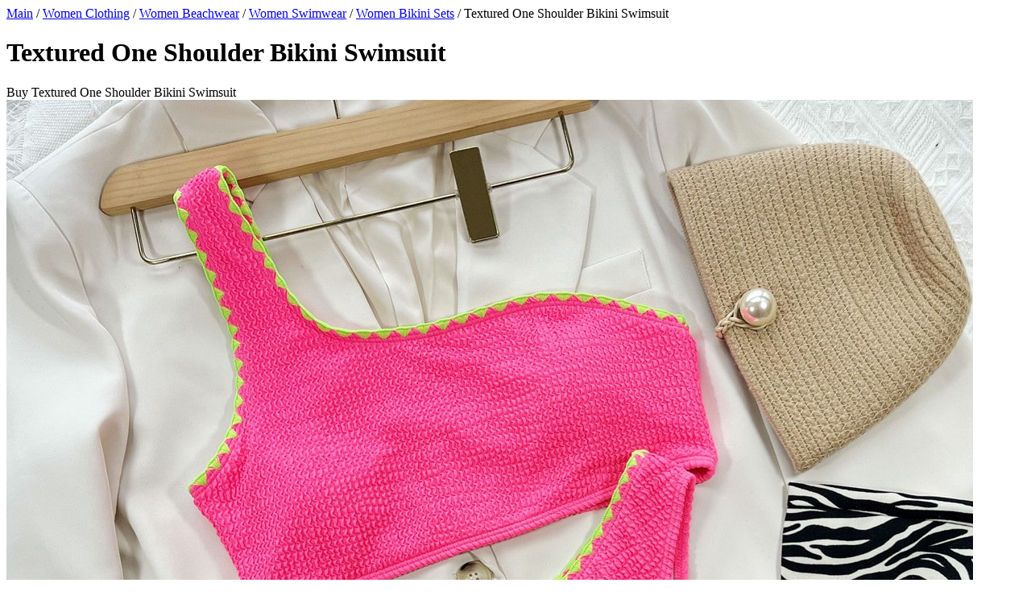

--- FILE ---
content_type: text/html; charset=UTF-8
request_url: https://shopomio.online/offer/textured_one_shoulder_bikini_swimsuit
body_size: 11938
content:
<!doctype html>
<html lang="ru-RU">
<head>
            <!-- Google Tag Manager -->
        <script>(function(w,d,s,l,i){w[l]=w[l]||[];w[l].push({'gtm.start':
                    new Date().getTime(),event:'gtm.js'});var f=d.getElementsByTagName(s)[0],
                j=d.createElement(s),dl=l!='dataLayer'?'&l='+l:'';j.async=true;j.src=
                'https://www.googletagmanager.com/gtm.js?id='+i+dl;f.parentNode.insertBefore(j,f);
            })(window,document,'script','dataLayer','GTM-P3VXXC6');</script>
        <!-- End Google Tag Manager -->
    
    <meta charset="UTF-8">
    <meta name="viewport" content="width=device-width, initial-scale=1.0">
    <meta http-equiv="X-UA-Compatible" content="ie=edge">
            <meta http-equiv="Content-Security-Policy" content="upgrade-insecure-requests">
                <title>Textured One Shoulder Bikini Swimsuit  – Worldwide Shipping | Shein | Shopomio.online</title>
                        <link rel="alternate" hreflang="en" href="https://shopomio.online/offer/textured_one_shoulder_bikini_swimsuit">
                                <link rel="alternate" hreflang="es" href="https://shopomio.online/es/offer/textured_one_shoulder_bikini_swimsuit">
                                <link rel="alternate" hreflang="da" href="https://shopomio.online/da/offer/textured_one_shoulder_bikini_swimsuit">
                                <link rel="alternate" hreflang="nl" href="https://shopomio.online/nl/offer/textured_one_shoulder_bikini_swimsuit">
                                <link rel="alternate" hreflang="no" href="https://shopomio.online/no/offer/textured_one_shoulder_bikini_swimsuit">
                                <link rel="alternate" hreflang="pl" href="https://shopomio.online/pl/offer/textured_one_shoulder_bikini_swimsuit">
                                <link rel="alternate" hreflang="pt" href="https://shopomio.online/pt/offer/textured_one_shoulder_bikini_swimsuit">
                <link rel="icon" href="/favicon.ico" type="image/x-icon">

    <meta name="google-site-verification" content="XvGiQ9GatZAkOdAKP6OlDVCa0WiyDktoVKYSwJvgLIg">
    <link rel="dns-prefetch" href="//mc.yandex.ru">
    <link rel="dns-prefetch" href="//www.googleadservices.com">
    <link rel="dns-prefetch" href="//googleads.g.doubleclick.net">
    <link rel="dns-prefetch" href="//ajax.googleapis.com">
    <link rel="dns-prefetch" href="//www.googletagmanager.com">
    <link rel="preload" href="/build/fonts/subset-PTSans-Italic.woff2" as="font" type="font/woff2"
          crossorigin="anonymous">
    <link rel="preload" href="/build/fonts/subset-PTSans-Regular.woff2" as="font" type="font/woff2"
          crossorigin="anonymous">
    <link rel="preload" href="/build/fonts/subset-Roboto-Medium.woff2" as="font" type="font/woff2"
          crossorigin="anonymous">
    <link rel="preload" href="/build/fonts/subset-Roboto-Bold.woff2" as="font" type="font/woff2"
          crossorigin="anonymous">
    <link rel="preload" href="/build/fonts/subset-Roboto-Regular.woff2" as="font" type="font/woff2"
          crossorigin="anonymous">
    <link rel="preload" href="/build/fonts/subset-Merriweather-Bold.woff2" as="font" type="font/woff2"
          crossorigin="anonymous">
    <link rel="preload" href="/build/fonts/subset-Merriweather-Regular.woff2" as="font" type="font/woff2"
          crossorigin="anonymous">
    <link rel="preload" href="/build/fonts/subset-PTSans-Bold.woff2" as="font" type="font/woff2"
          crossorigin="anonymous">
    <link rel="stylesheet" href="/build/main.css?v53">
    <link rel="stylesheet" href="/shopomio/css/blog.css?v12">
    <link rel="stylesheet" href="/shopomio/css/coupon.css?v12">
    <link rel="stylesheet" href="/shopomio/css/font-awesome.min.css">
    <meta name="description" content="Hot Pink High Cut Plain Wireless Bra 18-35Y Casual Contrast Binding One Shoulder   High Stretch  Women Bikini Sets"></head>
<body class="product_page">
<!-- Google Tag Manager (noscript) -->
<noscript><iframe src="https://www.googletagmanager.com/ns.html?id=GTM-P3VXXC6" height="0" width="0" style="display:none;visibility:hidden"></iframe></noscript>
<!-- End Google Tag Manager (noscript) -->
    <div class="wrap clearfix">
    <div class="container ">
        <div class="pathway">
                <span typeof="v:Breadcrumb">
                    <a class="pathway-link" href="/" title="Main" rel="v:url"
                       property="v:title">Main</a>
                </span>
                <span class="pathway-separator">/</span>
    <span typeof="v:Breadcrumb">
                    <a class="pathway-link"
                       href="/category/women-clothing"
                       title="Women Clothing"
                       rel="v:url" property="v:title">Women Clothing</a>
    </span>
    <span class="pathway-separator">/</span>
    <span typeof="v:Breadcrumb">
                    <a class="pathway-link"
                       href="/category/women-beachwear"
                       title="Women Beachwear"
                       rel="v:url" property="v:title">Women Beachwear</a>
    </span>
    <span class="pathway-separator">/</span>
    <span typeof="v:Breadcrumb">
                    <a class="pathway-link"
                       href="/category/women-swimwear"
                       title="Women Swimwear"
                       rel="v:url" property="v:title">Women Swimwear</a>
    </span>
    <span class="pathway-separator">/</span>
    <span typeof="v:Breadcrumb">
                    <a class="pathway-link"
                       href="/category/women-bikini-sets"
                       title="Women Bikini Sets"
                       rel="v:url" property="v:title">Women Bikini Sets</a>
    </span>
<script type="application/ld+json">
    {
        "@context": "https://schema.org",
        "@type": "BreadcrumbList",
        "itemListElement": [{
            "@type": "ListItem",
            "position": 1,
            "name": "Main",
            "item": "https://shopomio.online"
        },
                    {
            "@type": "ListItem",
            "position": "2",
            "name": "Women Clothing",
            "item": "https://shopomio.online/category/women-clothing"
        },
                     {
            "@type": "ListItem",
            "position": "3",
            "name": "Women Beachwear",
            "item": "https://shopomio.online/category/women-beachwear"
        },
                     {
            "@type": "ListItem",
            "position": "4",
            "name": "Women Swimwear",
            "item": "https://shopomio.online/category/women-swimwear"
        },
                     {
            "@type": "ListItem",
            "position": "5",
            "name": "Women Bikini Sets",
            "item": "https://shopomio.online/category/women-bikini-sets"
        },
                     {
            "@type": "ListItem",
            "position": "5",
            "name": "Textured One Shoulder Bikini Swimsuit"
        }
                ]
        }
</script>
            <span class="pathway-separator">/</span>
            <span typeof="v:Breadcrumb">
                <span class="pathway-link">Textured One Shoulder Bikini Swimsuit</span>
            </span>
        </div>
        <div class="row product_info-row" itemscope itemtype="https://schema.org/Product">
            <div class="product_info product_info--title product_info--right fl_r col-lg-9 col-xs-20 col-md-9 col-sm-20"  itemscope itemtype="https://schema.org/Product">
                <div class="page_title_wrap" itemprop="name">
                    <h1 class="page_title product_title">
                        Textured One Shoulder Bikini Swimsuit
                    </h1>
                    <div class="page_title_small">
                        <span class="text">Buy Textured One Shoulder Bikini Swimsuit</span>
                    </div>
                </div>
            </div>

            <div class="product_image fl_l col-lg-11 col-xs-20 col-md-11 col-sm-20">
    <div class="img_wrap">
        <div class="main_img">
                        <div class="img" title="Textured One Shoulder Bikini Swimsuit">
                <picture>
                    <source srcset="https://img.ltwebstatic.com/images3_pi/2022/07/18/1658122615ff47079b86514672bf8b2d6cbee9cf11.jpg">

                        <img class="zoom-img" itemprop="image"
                             src="https://img.ltwebstatic.com/images3_pi/2022/07/18/1658122615ff47079b86514672bf8b2d6cbee9cf11.jpg"
                             alt="Textured One Shoulder Bikini Swimsuit" title="Textured One Shoulder Bikini Swimsuit"
                        >

                </picture>
            </div>
        </div>
                        <div class="more_imgs slider_wrap slider_wrap-vertical images_slider product_images_slider">
            <div class="slider images_slider-slides" data-count-min="3">
                                    <div class="slider_item">
                        <a href="" class="more_imgs-img" data-src="https://img.ltwebstatic.com/images3_pi/2022/07/18/1658122615ff47079b86514672bf8b2d6cbee9cf11.jpg"
                           title="Textured One Shoulder Bikini Swimsuit">
                            <picture>
                                <source srcset="https://img.ltwebstatic.com/images3_pi/2022/07/18/1658122615ff47079b86514672bf8b2d6cbee9cf11.jpg">
                                <img src="https://img.ltwebstatic.com/images3_pi/2022/07/18/1658122615ff47079b86514672bf8b2d6cbee9cf11.jpg" alt="Textured One Shoulder Bikini Swimsuit"
                                     title="Textured One Shoulder Bikini Swimsuit" width="98" height="105">
                            </picture>
                        </a>
                    </div>
                                    <div class="slider_item">
                        <a href="" class="more_imgs-img" data-src="https://img.ltwebstatic.com/images3_pi/2022/07/18/1658122615ff47079b86514672bf8b2d6cbee9cf11_thumbnail_405x552.jpg"
                           title="Textured One Shoulder Bikini Swimsuit">
                            <picture>
                                <source srcset="https://img.ltwebstatic.com/images3_pi/2022/07/18/1658122615ff47079b86514672bf8b2d6cbee9cf11_thumbnail_405x552.jpg">
                                <img src="https://img.ltwebstatic.com/images3_pi/2022/07/18/1658122615ff47079b86514672bf8b2d6cbee9cf11_thumbnail_405x552.jpg" alt="Textured One Shoulder Bikini Swimsuit"
                                     title="Textured One Shoulder Bikini Swimsuit" width="98" height="105">
                            </picture>
                        </a>
                    </div>
                            </div>
        </div>
                    </div>
</div>

            <div class="product_info product_info--cta product_info--right fl_r col-lg-9 col-xs-20 col-md-9 col-sm-20"
     itemprop="offers" itemscope itemtype="https://schema.org/Offer">
    <link href="https://schema.org/InStock" itemprop="availability" property="schema:availability">
    <div class="cta_wrap row1">
        <div class="cta_wrap-inner">
            <div class="price_block fl_l col-lg-9 col-md-11 col-xs-20 col-sm-20">
                <div class="price_block_title">
                    Price
                </div>
                                <span class="val " data-target="_blank" title="Shein" data-is-buy-link="0">
                                <span itemprop="price">11</span>
                            </span>
                <span class="unit">£</span>
                <span itemprop="priceCurrency" content="£"></span>
                <meta itemprop="priceCurrency" content = "£">

            </div>

            <div class="actions fl_r col-lg-11 col-md-9 col-xs-20 col-sm-20">
                <a href="/go/242881" target="_blank"
                   class="button button-medium button-blue button-buy" rel="nofollow">
                                        Buy on SHEIN.COM
                                    </a>
            </div>

            <div class="shipment_info fl_l col-lg-9 col-md-11 col-xs-20 col-sm-20">
                <div class="shipment_info-text">
                    <span class="owner">Buy in:
                                    <a href="/go/242881" target="_blank"
                                       class="owner-link" title="Shein"
                                       rel="nofollow">Shein</a>
                    </span>
                </div>
            </div>
        </div>
    </div>

    <div class="product_links">
        <div class="product_links-item product_links-item--prev">
            <a href="/offer/random_allover_print_push_up_high_waist_bikini_swimsuit" class="product_links-link"
               title="Random Allover Print Push Up High Waist Bikini Swimsuit">
                <span class="arrow arrow--left">←</span>Random Allover Print Push Up High Waist Bikini Swimsuit
            </a>
        </div>
        <div class="product_links-item product_links-item--next">
            <a href="/offer/tropical_print_high_waisted_bikini_swimsuit" class="product_links-link"
               title="Tropical Print High Waisted Bikini Swimsuit">
                Tropical Print High Waisted Bikini Swimsuit
                <span class="arrow arrow--right">→</span>
            </a>
        </div>
    </div>
</div>

<div class="product_info product_info--right fl_r col-lg-9 col-xs-20 col-md-9 col-sm-20">
    <div class="section-tabs">
        <div class="tab-title tab-title--active" data-target="tab-1">
            Description
        </div>
        <div class="tab-item section-desc tab-item--active" data-tab="tab-1">
            <div class="section-content desc show-more-block" itemprop="description">
                <p>
                     Hot Pink High Cut Plain Wireless Bra 18-35Y Casual Contrast Binding One Shoulder   High Stretch  Women Bikini Sets
                </p>
            </div>
        </div>
            </div>

    <div class="section section-similar_cats">
        <div class="section-title">Similar categories</div>
        <div class="section-content similar_cats">
            <ul class="similar_cats-list">
                                    <li class="similar_cats-item">
                        <a href="/category/women-bikini-sets"
                           title="Women Bikini Sets" class="similar_cats-link">
                            Women Bikini Sets
                        </a>
                    </li>
                                    <li class="similar_cats-item">
                        <a href="/category/women-one-pieces"
                           title="Women One-Pieces" class="similar_cats-link">
                            Women One-Pieces
                        </a>
                    </li>
                                    <li class="similar_cats-item">
                        <a href="/category/women-tankinis"
                           title="Women Tankinis" class="similar_cats-link">
                            Women Tankinis
                        </a>
                    </li>
                                    <li class="similar_cats-item">
                        <a href="/category/women-bikini-tops"
                           title="Women Bikini Tops" class="similar_cats-link">
                            Women Bikini Tops
                        </a>
                    </li>
                                    <li class="similar_cats-item">
                        <a href="/category/women-bikini-bottoms"
                           title="Women Bikini Bottoms" class="similar_cats-link">
                            Women Bikini Bottoms
                        </a>
                    </li>
                            </ul>
        </div>
    </div>
</div>

            <div class="slider_wrap products_grid products_grid-slider row slider_controls_big">
    <div class="block_title slider_title">Similar products</div>
    <div class="products_grid-slider-wrap">
        <div class="products_grid-list slider products_slider-slides" data-count-min="6"
        >
                            <div
                     data-product-card-id="936"
                     class="products_grid-item col-lg-5 col-md-5"
                >
                    <div class="box-logo-shop">
                        <img alt="Shein"
                             title=""
                             src="/images/offer/shein2.png"
                             width="200" height="100"
                             srcset="/images/offer/shein2.png 200w"
                             sizes="(max-width: 200px) 100vw, 200px"
                             class="logo-shop"
                             data-toggle="tooltip"
                             data-original-title="Shein">
                    </div>
                    <a href="#" title="Graphic Cut Out Bikini Swimsuit"
                       data-href="/offer/graphic_cut_out_bikini_swimsuit"
                       class="img product-link lazyLoad" data-is-buy-link="1"
                       data-link-place="photo" data-enabled="1" data-shop-id="20"
                       rel="nofollow noopener">
                                                                        <span class="sale_amount similar">-40%</span>
                                                <picture>
                            <img class="source-slide"
                                 src="https://img.ltwebstatic.com/images3_pi/2021/05/25/1621925402db66a8fb82a9fb8a820aca29b3f41c17.jpg"
                                 alt="Graphic Cut Out Bikini Swimsuit"
                                 title="Graphic Cut Out Bikini Swimsuit">
                        </picture>
                    </a>
                    <div class="title">
                        <a href="#" data-href="/offer/graphic_cut_out_bikini_swimsuit"
                           data-link-place="button" data-is-buy-link="1"
                           class="title-link product-link"
                           rel="nofollow">
                            <strong class="name">
                                Graphic Cut Out Bikini Swimsuit
                            </strong>
                        </a>
                    </div>
                    <a href="" data-href="/go/936"
                       data-is-buy-link="1"
                       data-link-place="button" class="button button-buy-now product-link"
                       data-target="_blank"
                       rel="nofollow">
                        Buy
                    </a>
                    <div class="price_block">
                                                    <span class="old_price">
                                                <strong class="val">10</strong>
                                                <span class="unit">£</span>
                                            </span>
                                                <a href="/go/936" class="val "
                           title="Graphic Cut Out Bikini Swimsuit" data-is-buy-link="1">
                            <span>6</span>
                        </a>
                        <span class="unit">£</span>
                        <span content="£"></span>
                    </div>
                </div>
                            <div
                     data-product-card-id="289"
                     class="products_grid-item col-lg-5 col-md-5"
                >
                    <div class="box-logo-shop">
                        <img alt="Shein"
                             title=""
                             src="/images/offer/shein2.png"
                             width="200" height="100"
                             srcset="/images/offer/shein2.png 200w"
                             sizes="(max-width: 200px) 100vw, 200px"
                             class="logo-shop"
                             data-toggle="tooltip"
                             data-original-title="Shein">
                    </div>
                    <a href="#" title="Striped Halter Bikini Swimsuit"
                       data-href="/offer/striped_halter_bikini_swimsuit"
                       class="img product-link lazyLoad" data-is-buy-link="1"
                       data-link-place="photo" data-enabled="1" data-shop-id="20"
                       rel="nofollow noopener">
                                                                        <span class="sale_amount similar">-55%</span>
                                                <picture>
                            <img class="source-slide"
                                 src="https://img.ltwebstatic.com/images3_pi/2021/01/08/1610072880b6dbedc5f469525fbaadd9c6cb41479c.jpg"
                                 alt="Striped Halter Bikini Swimsuit"
                                 title="Striped Halter Bikini Swimsuit">
                        </picture>
                    </a>
                    <div class="title">
                        <a href="#" data-href="/offer/striped_halter_bikini_swimsuit"
                           data-link-place="button" data-is-buy-link="1"
                           class="title-link product-link"
                           rel="nofollow">
                            <strong class="name">
                                Striped Halter Bikini Swimsuit
                            </strong>
                        </a>
                    </div>
                    <a href="" data-href="/go/289"
                       data-is-buy-link="1"
                       data-link-place="button" class="button button-buy-now product-link"
                       data-target="_blank"
                       rel="nofollow">
                        Buy
                    </a>
                    <div class="price_block">
                                                    <span class="old_price">
                                                <strong class="val">11</strong>
                                                <span class="unit">£</span>
                                            </span>
                                                <a href="/go/289" class="val "
                           title="Striped Halter Bikini Swimsuit" data-is-buy-link="1">
                            <span>5</span>
                        </a>
                        <span class="unit">£</span>
                        <span content="£"></span>
                    </div>
                </div>
                            <div
                     data-product-card-id="9079"
                     class="products_grid-item col-lg-5 col-md-5"
                >
                    <div class="box-logo-shop">
                        <img alt="Shein"
                             title=""
                             src="/images/offer/shein2.png"
                             width="200" height="100"
                             srcset="/images/offer/shein2.png 200w"
                             sizes="(max-width: 200px) 100vw, 200px"
                             class="logo-shop"
                             data-toggle="tooltip"
                             data-original-title="Shein">
                    </div>
                    <a href="#" title="Geometric Print Cut-out Bikini Swimsuit"
                       data-href="/offer/geometric_print_cut_out_bikini_swimsuit"
                       class="img product-link lazyLoad" data-is-buy-link="1"
                       data-link-place="photo" data-enabled="1" data-shop-id="20"
                       rel="nofollow noopener">
                                                                        <span class="sale_amount similar">-18%</span>
                                                <picture>
                            <img class="source-slide"
                                 src="https://img.ltwebstatic.com/images3_pi/2021/10/09/16337592940b1bb432450de38f5e99063fea36a4cf.jpg"
                                 alt="Geometric Print Cut-out Bikini Swimsuit"
                                 title="Geometric Print Cut-out Bikini Swimsuit">
                        </picture>
                    </a>
                    <div class="title">
                        <a href="#" data-href="/offer/geometric_print_cut_out_bikini_swimsuit"
                           data-link-place="button" data-is-buy-link="1"
                           class="title-link product-link"
                           rel="nofollow">
                            <strong class="name">
                                Geometric Print Cut-out Bikini Swimsuit
                            </strong>
                        </a>
                    </div>
                    <a href="" data-href="/go/9079"
                       data-is-buy-link="1"
                       data-link-place="button" class="button button-buy-now product-link"
                       data-target="_blank"
                       rel="nofollow">
                        Buy
                    </a>
                    <div class="price_block">
                                                    <span class="old_price">
                                                <strong class="val">11</strong>
                                                <span class="unit">£</span>
                                            </span>
                                                <a href="/go/9079" class="val "
                           title="Geometric Print Cut-out Bikini Swimsuit" data-is-buy-link="1">
                            <span>9</span>
                        </a>
                        <span class="unit">£</span>
                        <span content="£"></span>
                    </div>
                </div>
                            <div
                     data-product-card-id="19644"
                     class="products_grid-item col-lg-5 col-md-5"
                >
                    <div class="box-logo-shop">
                        <img alt="Shein"
                             title=""
                             src="/images/offer/shein2.png"
                             width="200" height="100"
                             srcset="/images/offer/shein2.png 200w"
                             sizes="(max-width: 200px) 100vw, 200px"
                             class="logo-shop"
                             data-toggle="tooltip"
                             data-original-title="Shein">
                    </div>
                    <a href="#" title="Marble Print High Waisted Bikini Swimsuit"
                       data-href="/offer/marble_print_high_waisted_bikini_swimsuit"
                       class="img product-link lazyLoad" data-is-buy-link="1"
                       data-link-place="photo" data-enabled="1" data-shop-id="20"
                       rel="nofollow noopener">
                                                <picture>
                            <img class="source-slide"
                                 src="https://img.ltwebstatic.com/images3_pi/2022/04/02/1648890496da51a09c8f4f9b4724cd194d462e9241.jpg"
                                 alt="Marble Print High Waisted Bikini Swimsuit"
                                 title="Marble Print High Waisted Bikini Swimsuit">
                        </picture>
                    </a>
                    <div class="title">
                        <a href="#" data-href="/offer/marble_print_high_waisted_bikini_swimsuit"
                           data-link-place="button" data-is-buy-link="1"
                           class="title-link product-link"
                           rel="nofollow">
                            <strong class="name">
                                Marble Print High Waisted Bikini Swimsuit
                            </strong>
                        </a>
                    </div>
                    <a href="" data-href="/go/19644"
                       data-is-buy-link="1"
                       data-link-place="button" class="button button-buy-now product-link"
                       data-target="_blank"
                       rel="nofollow">
                        Buy
                    </a>
                    <div class="price_block">
                                                <a href="/go/19644" class="val "
                           title="Marble Print High Waisted Bikini Swimsuit" data-is-buy-link="1">
                            <span>10</span>
                        </a>
                        <span class="unit">£</span>
                        <span content="£"></span>
                    </div>
                </div>
                            <div
                     data-product-card-id="21890"
                     class="products_grid-item col-lg-5 col-md-5"
                >
                    <div class="box-logo-shop">
                        <img alt="Shein"
                             title=""
                             src="/images/offer/shein2.png"
                             width="200" height="100"
                             srcset="/images/offer/shein2.png 200w"
                             sizes="(max-width: 200px) 100vw, 200px"
                             class="logo-shop"
                             data-toggle="tooltip"
                             data-original-title="Shein">
                    </div>
                    <a href="#" title="Geometric Print Halter Bikini Swimsuit With Beach Skirt"
                       data-href="/offer/geometric_print_halter_bikini_swimsuit_with_beach_skirt"
                       class="img product-link lazyLoad" data-is-buy-link="1"
                       data-link-place="photo" data-enabled="1" data-shop-id="20"
                       rel="nofollow noopener">
                                                                        <span class="sale_amount similar">-23%</span>
                                                <picture>
                            <img class="source-slide"
                                 src="https://img.ltwebstatic.com/images3_pi/2022/11/24/1669286603b3c4b76689f0beecdccf5faeb2fe1f02.jpg"
                                 alt="Geometric Print Halter Bikini Swimsuit With Beach Skirt"
                                 title="Geometric Print Halter Bikini Swimsuit With Beach Skirt">
                        </picture>
                    </a>
                    <div class="title">
                        <a href="#" data-href="/offer/geometric_print_halter_bikini_swimsuit_with_beach_skirt"
                           data-link-place="button" data-is-buy-link="1"
                           class="title-link product-link"
                           rel="nofollow">
                            <strong class="name">
                                Geometric Print Halter Bikini Swimsuit With Beach Skirt
                            </strong>
                        </a>
                    </div>
                    <a href="" data-href="/go/21890"
                       data-is-buy-link="1"
                       data-link-place="button" class="button button-buy-now product-link"
                       data-target="_blank"
                       rel="nofollow">
                        Buy
                    </a>
                    <div class="price_block">
                                                    <span class="old_price">
                                                <strong class="val">13</strong>
                                                <span class="unit">£</span>
                                            </span>
                                                <a href="/go/21890" class="val "
                           title="Geometric Print Halter Bikini Swimsuit With Beach Skirt" data-is-buy-link="1">
                            <span>10</span>
                        </a>
                        <span class="unit">£</span>
                        <span content="£"></span>
                    </div>
                </div>
                            <div
                     data-product-card-id="20118"
                     class="products_grid-item col-lg-5 col-md-5"
                >
                    <div class="box-logo-shop">
                        <img alt="Shein"
                             title=""
                             src="/images/offer/shein2.png"
                             width="200" height="100"
                             srcset="/images/offer/shein2.png 200w"
                             sizes="(max-width: 200px) 100vw, 200px"
                             class="logo-shop"
                             data-toggle="tooltip"
                             data-original-title="Shein">
                    </div>
                    <a href="#" title="Leopard Contrast Binding Bikini Swimsuit"
                       data-href="/offer/leopard_contrast_binding_bikini_swimsuit"
                       class="img product-link lazyLoad" data-is-buy-link="1"
                       data-link-place="photo" data-enabled="1" data-shop-id="20"
                       rel="nofollow noopener">
                                                                        <span class="sale_amount similar">-40%</span>
                                                <picture>
                            <img class="source-slide"
                                 src="https://img.ltwebstatic.com/images3_pi/2021/03/18/1616044553058de51de0329e938e5d5a88698f852c.jpg"
                                 alt="Leopard Contrast Binding Bikini Swimsuit"
                                 title="Leopard Contrast Binding Bikini Swimsuit">
                        </picture>
                    </a>
                    <div class="title">
                        <a href="#" data-href="/offer/leopard_contrast_binding_bikini_swimsuit"
                           data-link-place="button" data-is-buy-link="1"
                           class="title-link product-link"
                           rel="nofollow">
                            <strong class="name">
                                Leopard Contrast Binding Bikini Swimsuit
                            </strong>
                        </a>
                    </div>
                    <a href="" data-href="/go/20118"
                       data-is-buy-link="1"
                       data-link-place="button" class="button button-buy-now product-link"
                       data-target="_blank"
                       rel="nofollow">
                        Buy
                    </a>
                    <div class="price_block">
                                                    <span class="old_price">
                                                <strong class="val">10</strong>
                                                <span class="unit">£</span>
                                            </span>
                                                <a href="/go/20118" class="val "
                           title="Leopard Contrast Binding Bikini Swimsuit" data-is-buy-link="1">
                            <span>6</span>
                        </a>
                        <span class="unit">£</span>
                        <span content="£"></span>
                    </div>
                </div>
                            <div
                     data-product-card-id="29031"
                     class="products_grid-item col-lg-5 col-md-5"
                >
                    <div class="box-logo-shop">
                        <img alt="Shein"
                             title=""
                             src="/images/offer/shein2.png"
                             width="200" height="100"
                             srcset="/images/offer/shein2.png 200w"
                             sizes="(max-width: 200px) 100vw, 200px"
                             class="logo-shop"
                             data-toggle="tooltip"
                             data-original-title="Shein">
                    </div>
                    <a href="#" title="Floral Random Print Cut-out Bikini Swimsuit"
                       data-href="/offer/floral_random_print_cut_out_bikini_swimsuit"
                       class="img product-link lazyLoad" data-is-buy-link="1"
                       data-link-place="photo" data-enabled="1" data-shop-id="20"
                       rel="nofollow noopener">
                                                                        <span class="sale_amount similar">-55%</span>
                                                <picture>
                            <img class="source-slide"
                                 src="https://img.ltwebstatic.com/images3_pi/2021/04/28/161959022066f8908bb2396fbe784e4a95b180382d.jpg"
                                 alt="Floral Random Print Cut-out Bikini Swimsuit"
                                 title="Floral Random Print Cut-out Bikini Swimsuit">
                        </picture>
                    </a>
                    <div class="title">
                        <a href="#" data-href="/offer/floral_random_print_cut_out_bikini_swimsuit"
                           data-link-place="button" data-is-buy-link="1"
                           class="title-link product-link"
                           rel="nofollow">
                            <strong class="name">
                                Floral Random Print Cut-out Bikini Swimsuit
                            </strong>
                        </a>
                    </div>
                    <a href="" data-href="/go/29031"
                       data-is-buy-link="1"
                       data-link-place="button" class="button button-buy-now product-link"
                       data-target="_blank"
                       rel="nofollow">
                        Buy
                    </a>
                    <div class="price_block">
                                                    <span class="old_price">
                                                <strong class="val">11</strong>
                                                <span class="unit">£</span>
                                            </span>
                                                <a href="/go/29031" class="val "
                           title="Floral Random Print Cut-out Bikini Swimsuit" data-is-buy-link="1">
                            <span>5</span>
                        </a>
                        <span class="unit">£</span>
                        <span content="£"></span>
                    </div>
                </div>
                            <div
                     data-product-card-id="32168"
                     class="products_grid-item col-lg-5 col-md-5"
                >
                    <div class="box-logo-shop">
                        <img alt="Shein"
                             title=""
                             src="/images/offer/shein2.png"
                             width="200" height="100"
                             srcset="/images/offer/shein2.png 200w"
                             sizes="(max-width: 200px) 100vw, 200px"
                             class="logo-shop"
                             data-toggle="tooltip"
                             data-original-title="Shein">
                    </div>
                    <a href="#" title="3pack Geometric Print Bikini Swimsuit &amp; Cover Up Pants"
                       data-href="/offer/3pack_geometric_print_bikini_swimsuit_cover_up_pants"
                       class="img product-link lazyLoad" data-is-buy-link="1"
                       data-link-place="photo" data-enabled="1" data-shop-id="20"
                       rel="nofollow noopener">
                                                                        <span class="sale_amount similar">-56%</span>
                                                <picture>
                            <img class="source-slide"
                                 src="https://img.ltwebstatic.com/images3_pi/2021/10/08/1633665986154808ea7c333806880a0303228fd4b2.jpg"
                                 alt="3pack Geometric Print Bikini Swimsuit &amp; Cover Up Pants"
                                 title="3pack Geometric Print Bikini Swimsuit &amp; Cover Up Pants">
                        </picture>
                    </a>
                    <div class="title">
                        <a href="#" data-href="/offer/3pack_geometric_print_bikini_swimsuit_cover_up_pants"
                           data-link-place="button" data-is-buy-link="1"
                           class="title-link product-link"
                           rel="nofollow">
                            <strong class="name">
                                3pack Geometric Print Bikini Swimsuit &amp; Cover Up Pants
                            </strong>
                        </a>
                    </div>
                    <a href="" data-href="/go/32168"
                       data-is-buy-link="1"
                       data-link-place="button" class="button button-buy-now product-link"
                       data-target="_blank"
                       rel="nofollow">
                        Buy
                    </a>
                    <div class="price_block">
                                                    <span class="old_price">
                                                <strong class="val">16</strong>
                                                <span class="unit">£</span>
                                            </span>
                                                <a href="/go/32168" class="val "
                           title="3pack Geometric Print Bikini Swimsuit &amp; Cover Up Pants" data-is-buy-link="1">
                            <span>7</span>
                        </a>
                        <span class="unit">£</span>
                        <span content="£"></span>
                    </div>
                </div>
                            <div
                     data-product-card-id="32188"
                     class="products_grid-item col-lg-5 col-md-5"
                >
                    <div class="box-logo-shop">
                        <img alt="Shein"
                             title=""
                             src="/images/offer/shein2.png"
                             width="200" height="100"
                             srcset="/images/offer/shein2.png 200w"
                             sizes="(max-width: 200px) 100vw, 200px"
                             class="logo-shop"
                             data-toggle="tooltip"
                             data-original-title="Shein">
                    </div>
                    <a href="#" title="Geometric Print High Neck Bikini Swimsuit"
                       data-href="/offer/geometric_print_high_neck_bikini_swimsuit"
                       class="img product-link lazyLoad" data-is-buy-link="1"
                       data-link-place="photo" data-enabled="1" data-shop-id="20"
                       rel="nofollow noopener">
                                                                        <span class="sale_amount similar">-57%</span>
                                                <picture>
                            <img class="source-slide"
                                 src="https://img.ltwebstatic.com/images3_pi/2021/10/08/163366600314e582e4bd1b515cb2f05f784bc97525.jpg"
                                 alt="Geometric Print High Neck Bikini Swimsuit"
                                 title="Geometric Print High Neck Bikini Swimsuit">
                        </picture>
                    </a>
                    <div class="title">
                        <a href="#" data-href="/offer/geometric_print_high_neck_bikini_swimsuit"
                           data-link-place="button" data-is-buy-link="1"
                           class="title-link product-link"
                           rel="nofollow">
                            <strong class="name">
                                Geometric Print High Neck Bikini Swimsuit
                            </strong>
                        </a>
                    </div>
                    <a href="" data-href="/go/32188"
                       data-is-buy-link="1"
                       data-link-place="button" class="button button-buy-now product-link"
                       data-target="_blank"
                       rel="nofollow">
                        Buy
                    </a>
                    <div class="price_block">
                                                    <span class="old_price">
                                                <strong class="val">14</strong>
                                                <span class="unit">£</span>
                                            </span>
                                                <a href="/go/32188" class="val "
                           title="Geometric Print High Neck Bikini Swimsuit" data-is-buy-link="1">
                            <span>6</span>
                        </a>
                        <span class="unit">£</span>
                        <span content="£"></span>
                    </div>
                </div>
                            <div
                     data-product-card-id="34658"
                     class="products_grid-item col-lg-5 col-md-5"
                >
                    <div class="box-logo-shop">
                        <img alt="Shein"
                             title=""
                             src="/images/offer/shein2.png"
                             width="200" height="100"
                             srcset="/images/offer/shein2.png 200w"
                             sizes="(max-width: 200px) 100vw, 200px"
                             class="logo-shop"
                             data-toggle="tooltip"
                             data-original-title="Shein">
                    </div>
                    <a href="#" title="Geometric Print Knot Bikini Swimsuit"
                       data-href="/offer/geometric_print_knot_bikini_swimsuit"
                       class="img product-link lazyLoad" data-is-buy-link="1"
                       data-link-place="photo" data-enabled="1" data-shop-id="20"
                       rel="nofollow noopener">
                                                                        <span class="sale_amount similar">-36%</span>
                                                <picture>
                            <img class="source-slide"
                                 src="https://img.ltwebstatic.com/images3_pi/2021/09/13/163150512953a9ac54baa99ed8e5e387efbec6f23a.jpg"
                                 alt="Geometric Print Knot Bikini Swimsuit"
                                 title="Geometric Print Knot Bikini Swimsuit">
                        </picture>
                    </a>
                    <div class="title">
                        <a href="#" data-href="/offer/geometric_print_knot_bikini_swimsuit"
                           data-link-place="button" data-is-buy-link="1"
                           class="title-link product-link"
                           rel="nofollow">
                            <strong class="name">
                                Geometric Print Knot Bikini Swimsuit
                            </strong>
                        </a>
                    </div>
                    <a href="" data-href="/go/34658"
                       data-is-buy-link="1"
                       data-link-place="button" class="button button-buy-now product-link"
                       data-target="_blank"
                       rel="nofollow">
                        Buy
                    </a>
                    <div class="price_block">
                                                    <span class="old_price">
                                                <strong class="val">11</strong>
                                                <span class="unit">£</span>
                                            </span>
                                                <a href="/go/34658" class="val "
                           title="Geometric Print Knot Bikini Swimsuit" data-is-buy-link="1">
                            <span>7</span>
                        </a>
                        <span class="unit">£</span>
                        <span content="£"></span>
                    </div>
                </div>
                    </div>
    </div>
</div>

            <div class="slider_wrap products_grid products_grid-slider row slider_controls_big">
    <div class="block_title slider_title">With this product also buy</div>
    <div class="products_grid-slider-wrap">
        <div class="products_grid-list slider products_slider-slides" data-count-min="6"
        >
                            <div
                     data-product-card-id="158311"
                     class="products_grid-item col-lg-5 col-md-5"
                >
                    <div class="box-logo-shop">
                        <img alt="Shein"
                             title=""
                             src="/images/offer/shein2.png"
                             width="200" height="100"
                             srcset="/images/offer/shein2.png 200w"
                             sizes="(max-width: 200px) 100vw, 200px"
                             class="logo-shop"
                             data-toggle="tooltip"
                             data-original-title="Shein">
                    </div>
                    <a href="#" title="Fluid Pattern Ring Linked Halter One Piece Swimsuit"
                       data-href="/offer/fluid_pattern_ring_linked_halter_one_piece_swimsuit"
                       class="img product-link lazyLoad" data-is-buy-link="1"
                       data-link-place="photo" data-enabled="1" data-shop-id="20"
                       rel="nofollow noopener">
                                                <picture>
                            <img class="source-slide"
                                 src="https://img.ltwebstatic.com/images3_pi/2022/08/16/166062313190354407138e34347b6c4b4cea152d5d.jpg"
                                 alt="Fluid Pattern Ring Linked Halter One Piece Swimsuit"
                                 title="Fluid Pattern Ring Linked Halter One Piece Swimsuit">
                        </picture>
                    </a>
                    <div class="title">
                        <a href="#" data-href="/offer/fluid_pattern_ring_linked_halter_one_piece_swimsuit"
                           data-link-place="button" data-is-buy-link="1"
                           class="title-link product-link"
                           rel="nofollow">
                            <strong class="name">
                                Fluid Pattern Ring Linked Halter One Piece Swimsuit
                            </strong>
                        </a>
                    </div>
                    <a href="" data-href="/go/158311"
                       data-is-buy-link="1"
                       data-link-place="button" class="button button-buy-now product-link"
                       data-target="_blank"
                       rel="nofollow">
                        Buy
                    </a>
                    <div class="price_block">
                                                <a href="/go/158311" class="val "
                           title="Fluid Pattern Ring Linked Halter One Piece Swimsuit" data-is-buy-link="1">
                            <span>11</span>
                        </a>
                        <span class="unit">£</span>
                        <span content="£"></span>
                    </div>
                </div>
                            <div
                     data-product-card-id="89833"
                     class="products_grid-item col-lg-5 col-md-5"
                >
                    <div class="box-logo-shop">
                        <img alt="Shein"
                             title=""
                             src="/images/offer/shein2.png"
                             width="200" height="100"
                             srcset="/images/offer/shein2.png 200w"
                             sizes="(max-width: 200px) 100vw, 200px"
                             class="logo-shop"
                             data-toggle="tooltip"
                             data-original-title="Shein">
                    </div>
                    <a href="#" title="Ring Linked Cut Out Bikini Bottom"
                       data-href="/offer/ring_linked_cut_out_bikini_bottom"
                       class="img product-link lazyLoad" data-is-buy-link="1"
                       data-link-place="photo" data-enabled="1" data-shop-id="20"
                       rel="nofollow noopener">
                                                <picture>
                            <img class="source-slide"
                                 src="https://img.ltwebstatic.com/images3_pi/2022/12/12/16708100809b9094ee52c87c1fe49daed8e43be7c4.jpg"
                                 alt="Ring Linked Cut Out Bikini Bottom"
                                 title="Ring Linked Cut Out Bikini Bottom">
                        </picture>
                    </a>
                    <div class="title">
                        <a href="#" data-href="/offer/ring_linked_cut_out_bikini_bottom"
                           data-link-place="button" data-is-buy-link="1"
                           class="title-link product-link"
                           rel="nofollow">
                            <strong class="name">
                                Ring Linked Cut Out Bikini Bottom
                            </strong>
                        </a>
                    </div>
                    <a href="" data-href="/go/89833"
                       data-is-buy-link="1"
                       data-link-place="button" class="button button-buy-now product-link"
                       data-target="_blank"
                       rel="nofollow">
                        Buy
                    </a>
                    <div class="price_block">
                                                <a href="/go/89833" class="val "
                           title="Ring Linked Cut Out Bikini Bottom" data-is-buy-link="1">
                            <span>6</span>
                        </a>
                        <span class="unit">£</span>
                        <span content="£"></span>
                    </div>
                </div>
                            <div
                     data-product-card-id="33015"
                     class="products_grid-item col-lg-5 col-md-5"
                >
                    <div class="box-logo-shop">
                        <img alt="Shein"
                             title=""
                             src="/images/offer/shein2.png"
                             width="200" height="100"
                             srcset="/images/offer/shein2.png 200w"
                             sizes="(max-width: 200px) 100vw, 200px"
                             class="logo-shop"
                             data-toggle="tooltip"
                             data-original-title="Shein">
                    </div>
                    <a href="#" title="Solid Ruched Bikini Bottom"
                       data-href="/offer/solid_ruched_bikini_bottom"
                       class="img product-link lazyLoad" data-is-buy-link="1"
                       data-link-place="photo" data-enabled="1" data-shop-id="20"
                       rel="nofollow noopener">
                                                                        <span class="sale_amount similar">-50%</span>
                                                <picture>
                            <img class="source-slide"
                                 src="https://img.ltwebstatic.com/images3_pi/2021/11/22/1637550945a6cec5ae138532f1240d50876078d3b1.jpg"
                                 alt="Solid Ruched Bikini Bottom"
                                 title="Solid Ruched Bikini Bottom">
                        </picture>
                    </a>
                    <div class="title">
                        <a href="#" data-href="/offer/solid_ruched_bikini_bottom"
                           data-link-place="button" data-is-buy-link="1"
                           class="title-link product-link"
                           rel="nofollow">
                            <strong class="name">
                                Solid Ruched Bikini Bottom
                            </strong>
                        </a>
                    </div>
                    <a href="" data-href="/go/33015"
                       data-is-buy-link="1"
                       data-link-place="button" class="button button-buy-now product-link"
                       data-target="_blank"
                       rel="nofollow">
                        Buy
                    </a>
                    <div class="price_block">
                                                    <span class="old_price">
                                                <strong class="val">6</strong>
                                                <span class="unit">£</span>
                                            </span>
                                                <a href="/go/33015" class="val "
                           title="Solid Ruched Bikini Bottom" data-is-buy-link="1">
                            <span>3</span>
                        </a>
                        <span class="unit">£</span>
                        <span content="£"></span>
                    </div>
                </div>
                            <div
                     data-product-card-id="200745"
                     class="products_grid-item col-lg-5 col-md-5"
                >
                    <div class="box-logo-shop">
                        <img alt="Shein"
                             title=""
                             src="/images/offer/shein2.png"
                             width="200" height="100"
                             srcset="/images/offer/shein2.png 200w"
                             sizes="(max-width: 200px) 100vw, 200px"
                             class="logo-shop"
                             data-toggle="tooltip"
                             data-original-title="Shein">
                    </div>
                    <a href="#" title="Tropical Print Criss Cross Shorts Bikini Swimsuit"
                       data-href="/offer/tropical_print_criss_cross_shorts_bikini_swimsuit"
                       class="img product-link lazyLoad" data-is-buy-link="1"
                       data-link-place="photo" data-enabled="1" data-shop-id="20"
                       rel="nofollow noopener">
                                                                        <span class="sale_amount similar">-9%</span>
                                                <picture>
                            <img class="source-slide"
                                 src="https://img.ltwebstatic.com/images3_pi/2022/03/16/164742643859b6519158a1545fd8779feeaddbd57d.jpg"
                                 alt="Tropical Print Criss Cross Shorts Bikini Swimsuit"
                                 title="Tropical Print Criss Cross Shorts Bikini Swimsuit">
                        </picture>
                    </a>
                    <div class="title">
                        <a href="#" data-href="/offer/tropical_print_criss_cross_shorts_bikini_swimsuit"
                           data-link-place="button" data-is-buy-link="1"
                           class="title-link product-link"
                           rel="nofollow">
                            <strong class="name">
                                Tropical Print Criss Cross Shorts Bikini Swimsuit
                            </strong>
                        </a>
                    </div>
                    <a href="" data-href="/go/200745"
                       data-is-buy-link="1"
                       data-link-place="button" class="button button-buy-now product-link"
                       data-target="_blank"
                       rel="nofollow">
                        Buy
                    </a>
                    <div class="price_block">
                                                    <span class="old_price">
                                                <strong class="val">11</strong>
                                                <span class="unit">£</span>
                                            </span>
                                                <a href="/go/200745" class="val "
                           title="Tropical Print Criss Cross Shorts Bikini Swimsuit" data-is-buy-link="1">
                            <span>10</span>
                        </a>
                        <span class="unit">£</span>
                        <span content="£"></span>
                    </div>
                </div>
                            <div
                     data-product-card-id="206706"
                     class="products_grid-item col-lg-5 col-md-5"
                >
                    <div class="box-logo-shop">
                        <img alt="Shein"
                             title=""
                             src="/images/offer/shein2.png"
                             width="200" height="100"
                             srcset="/images/offer/shein2.png 200w"
                             sizes="(max-width: 200px) 100vw, 200px"
                             class="logo-shop"
                             data-toggle="tooltip"
                             data-original-title="Shein">
                    </div>
                    <a href="#" title="Ditsy Floral Tie Shoulder One Piece Swimsuit"
                       data-href="/offer/ditsy_floral_tie_shoulder_one_piece_swimsuit"
                       class="img product-link lazyLoad" data-is-buy-link="1"
                       data-link-place="photo" data-enabled="1" data-shop-id="20"
                       rel="nofollow noopener">
                                                                        <span class="sale_amount similar">-17%</span>
                                                <picture>
                            <img class="source-slide"
                                 src="https://img.ltwebstatic.com/images3_pi/2022/01/19/1642579191cf3c09ad180a3339b91ff14dc3b6f8e5.jpg"
                                 alt="Ditsy Floral Tie Shoulder One Piece Swimsuit"
                                 title="Ditsy Floral Tie Shoulder One Piece Swimsuit">
                        </picture>
                    </a>
                    <div class="title">
                        <a href="#" data-href="/offer/ditsy_floral_tie_shoulder_one_piece_swimsuit"
                           data-link-place="button" data-is-buy-link="1"
                           class="title-link product-link"
                           rel="nofollow">
                            <strong class="name">
                                Ditsy Floral Tie Shoulder One Piece Swimsuit
                            </strong>
                        </a>
                    </div>
                    <a href="" data-href="/go/206706"
                       data-is-buy-link="1"
                       data-link-place="button" class="button button-buy-now product-link"
                       data-target="_blank"
                       rel="nofollow">
                        Buy
                    </a>
                    <div class="price_block">
                                                    <span class="old_price">
                                                <strong class="val">12</strong>
                                                <span class="unit">£</span>
                                            </span>
                                                <a href="/go/206706" class="val "
                           title="Ditsy Floral Tie Shoulder One Piece Swimsuit" data-is-buy-link="1">
                            <span>10</span>
                        </a>
                        <span class="unit">£</span>
                        <span content="£"></span>
                    </div>
                </div>
                            <div
                     data-product-card-id="284549"
                     class="products_grid-item col-lg-5 col-md-5"
                >
                    <div class="box-logo-shop">
                        <img alt="Shein"
                             title=""
                             src="/images/offer/shein2.png"
                             width="200" height="100"
                             srcset="/images/offer/shein2.png 200w"
                             sizes="(max-width: 200px) 100vw, 200px"
                             class="logo-shop"
                             data-toggle="tooltip"
                             data-original-title="Shein">
                    </div>
                    <a href="#" title="Cut Out One Piece Swimsuit"
                       data-href="/offer/cut_out_one_piece_swimsuit"
                       class="img product-link lazyLoad" data-is-buy-link="1"
                       data-link-place="photo" data-enabled="1" data-shop-id="20"
                       rel="nofollow noopener">
                                                <picture>
                            <img class="source-slide"
                                 src="https://img.ltwebstatic.com/images3_pi/2021/10/08/16336603052131595d33175acd86c9c7569c5308d5.jpg"
                                 alt="Cut Out One Piece Swimsuit"
                                 title="Cut Out One Piece Swimsuit">
                        </picture>
                    </a>
                    <div class="title">
                        <a href="#" data-href="/offer/cut_out_one_piece_swimsuit"
                           data-link-place="button" data-is-buy-link="1"
                           class="title-link product-link"
                           rel="nofollow">
                            <strong class="name">
                                Cut Out One Piece Swimsuit
                            </strong>
                        </a>
                    </div>
                    <a href="" data-href="/go/284549"
                       data-is-buy-link="1"
                       data-link-place="button" class="button button-buy-now product-link"
                       data-target="_blank"
                       rel="nofollow">
                        Buy
                    </a>
                    <div class="price_block">
                                                <a href="/go/284549" class="val "
                           title="Cut Out One Piece Swimsuit" data-is-buy-link="1">
                            <span>12</span>
                        </a>
                        <span class="unit">£</span>
                        <span content="£"></span>
                    </div>
                </div>
                            <div
                     data-product-card-id="106362"
                     class="products_grid-item col-lg-5 col-md-5"
                >
                    <div class="box-logo-shop">
                        <img alt="Shein"
                             title=""
                             src="/images/offer/shein2.png"
                             width="200" height="100"
                             srcset="/images/offer/shein2.png 200w"
                             sizes="(max-width: 200px) 100vw, 200px"
                             class="logo-shop"
                             data-toggle="tooltip"
                             data-original-title="Shein">
                    </div>
                    <a href="#" title="Ruched Tie Front Bikini Swimsuit"
                       data-href="/offer/ruched_tie_front_bikini_swimsuit"
                       class="img product-link lazyLoad" data-is-buy-link="1"
                       data-link-place="photo" data-enabled="1" data-shop-id="20"
                       rel="nofollow noopener">
                                                                        <span class="sale_amount similar">-55%</span>
                                                <picture>
                            <img class="source-slide"
                                 src="https://img.ltwebstatic.com/images3_pi/2021/03/26/1616744478c212efa396a29b992dd4c111c0c1bc3c.jpg"
                                 alt="Ruched Tie Front Bikini Swimsuit"
                                 title="Ruched Tie Front Bikini Swimsuit">
                        </picture>
                    </a>
                    <div class="title">
                        <a href="#" data-href="/offer/ruched_tie_front_bikini_swimsuit"
                           data-link-place="button" data-is-buy-link="1"
                           class="title-link product-link"
                           rel="nofollow">
                            <strong class="name">
                                Ruched Tie Front Bikini Swimsuit
                            </strong>
                        </a>
                    </div>
                    <a href="" data-href="/go/106362"
                       data-is-buy-link="1"
                       data-link-place="button" class="button button-buy-now product-link"
                       data-target="_blank"
                       rel="nofollow">
                        Buy
                    </a>
                    <div class="price_block">
                                                    <span class="old_price">
                                                <strong class="val">11</strong>
                                                <span class="unit">£</span>
                                            </span>
                                                <a href="/go/106362" class="val "
                           title="Ruched Tie Front Bikini Swimsuit" data-is-buy-link="1">
                            <span>5</span>
                        </a>
                        <span class="unit">£</span>
                        <span content="£"></span>
                    </div>
                </div>
                            <div
                     data-product-card-id="169814"
                     class="products_grid-item col-lg-5 col-md-5"
                >
                    <div class="box-logo-shop">
                        <img alt="Shein"
                             title=""
                             src="/images/offer/shein2.png"
                             width="200" height="100"
                             srcset="/images/offer/shein2.png 200w"
                             sizes="(max-width: 200px) 100vw, 200px"
                             class="logo-shop"
                             data-toggle="tooltip"
                             data-original-title="Shein">
                    </div>
                    <a href="#" title="Tropical Print Chain Linked One Piece Swimsuit"
                       data-href="/offer/tropical_print_chain_linked_one_piece_swimsuit"
                       class="img product-link lazyLoad" data-is-buy-link="1"
                       data-link-place="photo" data-enabled="1" data-shop-id="20"
                       rel="nofollow noopener">
                                                <picture>
                            <img class="source-slide"
                                 src="https://img.ltwebstatic.com/images3_pi/2022/02/07/16442055169f8cdab032245e79151779553fb1c588.jpg"
                                 alt="Tropical Print Chain Linked One Piece Swimsuit"
                                 title="Tropical Print Chain Linked One Piece Swimsuit">
                        </picture>
                    </a>
                    <div class="title">
                        <a href="#" data-href="/offer/tropical_print_chain_linked_one_piece_swimsuit"
                           data-link-place="button" data-is-buy-link="1"
                           class="title-link product-link"
                           rel="nofollow">
                            <strong class="name">
                                Tropical Print Chain Linked One Piece Swimsuit
                            </strong>
                        </a>
                    </div>
                    <a href="" data-href="/go/169814"
                       data-is-buy-link="1"
                       data-link-place="button" class="button button-buy-now product-link"
                       data-target="_blank"
                       rel="nofollow">
                        Buy
                    </a>
                    <div class="price_block">
                                                <a href="/go/169814" class="val "
                           title="Tropical Print Chain Linked One Piece Swimsuit" data-is-buy-link="1">
                            <span>11</span>
                        </a>
                        <span class="unit">£</span>
                        <span content="£"></span>
                    </div>
                </div>
                            <div
                     data-product-card-id="143781"
                     class="products_grid-item col-lg-5 col-md-5"
                >
                    <div class="box-logo-shop">
                        <img alt="Shein"
                             title=""
                             src="/images/offer/shein2.png"
                             width="200" height="100"
                             srcset="/images/offer/shein2.png 200w"
                             sizes="(max-width: 200px) 100vw, 200px"
                             class="logo-shop"
                             data-toggle="tooltip"
                             data-original-title="Shein">
                    </div>
                    <a href="#" title="Plain Ring Linked Bandeau Bikini Swimsuit"
                       data-href="/offer/plain_ring_linked_bandeau_bikini_swimsuit"
                       class="img product-link lazyLoad" data-is-buy-link="1"
                       data-link-place="photo" data-enabled="1" data-shop-id="20"
                       rel="nofollow noopener">
                                                                        <span class="sale_amount similar">-25%</span>
                                                <picture>
                            <img class="source-slide"
                                 src="https://img.ltwebstatic.com/images3_pi/2021/10/15/16342666214593f7d6838fab81c6c8e60238566386.jpg"
                                 alt="Plain Ring Linked Bandeau Bikini Swimsuit"
                                 title="Plain Ring Linked Bandeau Bikini Swimsuit">
                        </picture>
                    </a>
                    <div class="title">
                        <a href="#" data-href="/offer/plain_ring_linked_bandeau_bikini_swimsuit"
                           data-link-place="button" data-is-buy-link="1"
                           class="title-link product-link"
                           rel="nofollow">
                            <strong class="name">
                                Plain Ring Linked Bandeau Bikini Swimsuit
                            </strong>
                        </a>
                    </div>
                    <a href="" data-href="/go/143781"
                       data-is-buy-link="1"
                       data-link-place="button" class="button button-buy-now product-link"
                       data-target="_blank"
                       rel="nofollow">
                        Buy
                    </a>
                    <div class="price_block">
                                                    <span class="old_price">
                                                <strong class="val">8</strong>
                                                <span class="unit">£</span>
                                            </span>
                                                <a href="/go/143781" class="val "
                           title="Plain Ring Linked Bandeau Bikini Swimsuit" data-is-buy-link="1">
                            <span>6</span>
                        </a>
                        <span class="unit">£</span>
                        <span content="£"></span>
                    </div>
                </div>
                            <div
                     data-product-card-id="214109"
                     class="products_grid-item col-lg-5 col-md-5"
                >
                    <div class="box-logo-shop">
                        <img alt="Shein"
                             title=""
                             src="/images/offer/shein2.png"
                             width="200" height="100"
                             srcset="/images/offer/shein2.png 200w"
                             sizes="(max-width: 200px) 100vw, 200px"
                             class="logo-shop"
                             data-toggle="tooltip"
                             data-original-title="Shein">
                    </div>
                    <a href="#" title="Ditsy Floral Drawstring Front Shorts Bikini Swimsuit"
                       data-href="/offer/ditsy_floral_drawstring_front_shorts_bikini_swimsuit"
                       class="img product-link lazyLoad" data-is-buy-link="1"
                       data-link-place="photo" data-enabled="1" data-shop-id="20"
                       rel="nofollow noopener">
                                                <picture>
                            <img class="source-slide"
                                 src="https://img.ltwebstatic.com/images3_pi/2022/04/25/1650871964447556470a0a538934332d3a9d1e70b8.jpg"
                                 alt="Ditsy Floral Drawstring Front Shorts Bikini Swimsuit"
                                 title="Ditsy Floral Drawstring Front Shorts Bikini Swimsuit">
                        </picture>
                    </a>
                    <div class="title">
                        <a href="#" data-href="/offer/ditsy_floral_drawstring_front_shorts_bikini_swimsuit"
                           data-link-place="button" data-is-buy-link="1"
                           class="title-link product-link"
                           rel="nofollow">
                            <strong class="name">
                                Ditsy Floral Drawstring Front Shorts Bikini Swimsuit
                            </strong>
                        </a>
                    </div>
                    <a href="" data-href="/go/214109"
                       data-is-buy-link="1"
                       data-link-place="button" class="button button-buy-now product-link"
                       data-target="_blank"
                       rel="nofollow">
                        Buy
                    </a>
                    <div class="price_block">
                                                <a href="/go/214109" class="val "
                           title="Ditsy Floral Drawstring Front Shorts Bikini Swimsuit" data-is-buy-link="1">
                            <span>11</span>
                        </a>
                        <span class="unit">£</span>
                        <span content="£"></span>
                    </div>
                </div>
                    </div>
    </div>
</div>

        </div>
    </div>
    <div class="footer_empty"></div>
</div>
<header class="header">
    <div class="header_top container clearfix">
        <div class="search fl_r header_search_wrap" id="search_header">
            <form class="header_search js-autocomplete" action="/search" data-url="/search" method="GET">
                <div class="form-items container">
                    <input type="text" class="search_input" placeholder="Find a brand, category, product" name="q" value="" autocomplete="off">
                    <button class="button button-small button-pink search_button" type="submit">
                        <span class="icon icon-medium icon-search"></span>
                        <span class="text">Search</span>
                    </button>
                    <a href="" class="search-form-close"><span class="icon icon-samll icon-close-search"></span></a>
                </div>
                <div class="loading-img">
                    <img src="/shopomio/img/loader.png" alt="Search om Shopomio">
                </div>
                <div class="not-found" id="empty">
                    Nothing found
                </div>
                <div class="suggest_wrap" style="display: none;"></div>
            </form>
            <span class="overlay"></span>
        </div>
        <span class="menu-icon" id="mobile_menu_icon">
            <span></span>
            <span></span>
            <span></span>
        </span>
        <nav class="header_nav fl_l">
            <ul class="header_nav-menu">
                                <li class="header_nav-menu-item " data-index="0">
                    <a href="/category/women-clothing" class="header_nav-menu-link">For women</a>
                </li>
                                <li class="header_nav-menu-item " data-index="2">
                    <a href="/category/men-sports-tees-tanks" class="header_nav-menu-link">For mens</a>
                </li>
                                <li class="header_nav-menu-item " data-index="3">
                    <a href="/category/kids-clothing" class="header_nav-menu-link">Kids</a>
                </li>
                                <li class="header_nav-menu-item " data-index="4">
                    <a href="/category/apparel-accessories" class="header_nav-menu-link">Accessories</a>
                </li>
                            </ul>
        </nav>
                    <span class="logo">
            <a href="/">
                <img src="/shopomio/img/shopomio_logo.svg" alt="Shopomio.online"
                     title="Shopomio.online" width="190"
                     height="59">
            </a>
        </span>
            </div>
    <div class="top_nav bg_block" id="mobile_menu_overlay">
        <div class="top_nav-inner container clearfix mobile-nav" id="mobile_menu">
            <nav class="language-dropdown">
                <ul>
                    <li class="first last">
                        <a href="#">English, EN</a>
                        <ul class="menu_level_1" style="z-index:1000;">
                                                                                                                                                            <li>
                                        <a href="/it/?geo=it">
                                            Italian, IT
                                        </a>
                                    </li>
                                                                                                                                <li>
                                        <a href="/fr/?geo=fr">
                                            France, FR
                                        </a>
                                    </li>
                                                                                                                                <li>
                                        <a href="/de/?geo=de">
                                            Germany, DE
                                        </a>
                                    </li>
                                                                                                                                <li>
                                        <a href="/us/?geo=us">
                                            USA, US
                                        </a>
                                    </li>
                                                                                                                                <li>
                                        <a href="/es/offer/textured_one_shoulder_bikini_swimsuit?geo=es">
                                            Español, ES
                                        </a>
                                    </li>
                                                                                                                                <li>
                                        <a href="/da/offer/textured_one_shoulder_bikini_swimsuit?geo=da">
                                            Dansk, DA
                                        </a>
                                    </li>
                                                                                                                                <li>
                                        <a href="/nl/offer/textured_one_shoulder_bikini_swimsuit?geo=nl">
                                            Nederlands, NL
                                        </a>
                                    </li>
                                                                                                                                <li>
                                        <a href="/no/offer/textured_one_shoulder_bikini_swimsuit?geo=no">
                                            Norsk, NO
                                        </a>
                                    </li>
                                                                                                                                <li>
                                        <a href="/pl/offer/textured_one_shoulder_bikini_swimsuit?geo=pl">
                                            Polski, PL
                                        </a>
                                    </li>
                                                                                                                                <li>
                                        <a href="/pt/offer/textured_one_shoulder_bikini_swimsuit?geo=pt">
                                            Português, PT
                                        </a>
                                    </li>
                                                                                                                                <li>
                                        <a href="/cz/?geo=cz">
                                            Česko, CZ
                                        </a>
                                    </li>
                                                                                                                                <li>
                                        <a href="/hu/?geo=hu">
                                            Magyar, HU
                                        </a>
                                    </li>
                                                                                                                                <li>
                                        <a href="/fi/?geo=fi">
                                            Suomi, FI
                                        </a>
                                    </li>
                                                                                                                                <li>
                                        <a href="/se/?geo=se">
                                            Sverige, SE
                                        </a>
                                    </li>
                                                                                                                                <li>
                                        <a href="/at/?geo=at">
                                            Österreich, AT
                                        </a>
                                    </li>
                                                                                                                                <li>
                                        <a href="/ch/?geo=ch">
                                            Schweiz, CH
                                        </a>
                                    </li>
                                                                                                                                <li>
                                        <a href="/be/?geo=be">
                                            België, BE
                                        </a>
                                    </li>
                                                                                    </ul>
                    </li>
                </ul>
            </nav>
            <div class="search-nav" id="search_toggler">
                <i class="fas fa-search"></i>
            </div>
            <div class="login_block">
            </div>
            <span class="menu_label">Categories</span>
            <nav class="header_nav fl_l">
                <ul class="header_nav-menu">
                                            <li class="header_nav-menu-item active"
                            data-index="0">
                            <a href="/category/women-clothing"
                               class="header_nav-menu-link">For women</a>
                        </li>
                                            <li class="header_nav-menu-item "
                            data-index="2">
                            <a href="/category/men-sports-tees-tanks"
                               class="header_nav-menu-link">For mens</a>
                        </li>
                                            <li class="header_nav-menu-item "
                            data-index="3">
                            <a href="/category/kids-clothing"
                               class="header_nav-menu-link">Kids</a>
                        </li>
                                            <li class="header_nav-menu-item "
                            data-index="4">
                            <a href="/category/apparel-accessories"
                               class="header_nav-menu-link">Accessories</a>
                        </li>
                                    </ul>
            </nav>
            <nav class="categories css_hover">
                <ul>
                                                                                                                                                                                                                                                                                                                                                                                                                                                                                                                                                                                                                                                                                                                                                                                                                                                                                                                                                                                                                                                                                                                                                                                                                                                                                                                                                                                                                                                                                                                                                                                                                                                                                                                                                                                                                                                                                                                                                                                                                                                                                                                                                                                                                                                                                                                                                                                                                                                                                                                                                                                                                                                                                                                                                                                                                                                                                                                                                                                                                                                                                                                                                                                                                                                                                                                                                                                                                                                                                                                                                                                                                                                                                                                                                                                                                                                                                                                                                                                                                    <li class="first"><a
                                    href="/category/women-clothing">For women</a>
                            <ul class="menu_level_1">
                                                                    <li>
                                                                                                                                    <div class="title"><a
                                            href="/category/women-clothing">Clothing</a>
                                                </div>
                                                                                                                                                                                <ul class="menu_level_2">
                                                    <li>
                                                        <a href="/category/women-beachwear">Women Beachwear</a>
                                                    </li>
                                                </ul>
                                                                                                                                                                                <ul class="menu_level_2">
                                                    <li>
                                                        <a href="/category/women-intimates">Women Intimates</a>
                                                    </li>
                                                </ul>
                                                                                                                                                                                <ul class="menu_level_2">
                                                    <li>
                                                        <a href="/category/women-sleep-lounge">Women Sleep &amp; Lounge</a>
                                                    </li>
                                                </ul>
                                                                                                                                                                                <ul class="menu_level_2">
                                                    <li>
                                                        <a href="/category/costumes-accessories">Costumes &amp; Accessories</a>
                                                    </li>
                                                </ul>
                                                                                                                                                                                <ul class="menu_level_2">
                                                    <li>
                                                        <a href="/category/weddings-events">Weddings &amp; Events</a>
                                                    </li>
                                                </ul>
                                                                                                                                                                                <ul class="menu_level_2">
                                                    <li>
                                                        <a href="/category/world-apparel">World Apparel</a>
                                                    </li>
                                                </ul>
                                                                                                                                                                                <ul class="menu_level_2">
                                                    <li>
                                                        <a href="/category/women-activewear">Women Activewear</a>
                                                    </li>
                                                </ul>
                                                                                                                                                                                <ul class="menu_level_2">
                                                    <li>
                                                        <a href="/category/women-plus-activewear">Women Plus Activewear</a>
                                                    </li>
                                                </ul>
                                                                                                                                                                                <ul class="menu_level_2">
                                                    <li>
                                                        <a href="/category/women-plus-intimates">Women Plus Intimates</a>
                                                    </li>
                                                </ul>
                                                                                                                                                                                                                                                                                                                                                                                                                                                                                                                                                                                                                                                                                                                                                                                                                                                                                                                                                                                                                                                                                                                                                                                                                                                                                                                                                                                                                                                                                                                                                                                                                                                                                                                                                                                                                                                                                                                                                                                                                                                                                                                                    </li>
                                                                                                    <li>
                                                                                                                                                                                                                                                                                                                                                                                                                                                                                                                                                                                                                                                                                                                                                                                                                                                                                                                                                                                                            <div class="title"><a
                                             href="/category/shoes">Shoes</a>
                                                </div>
                                                                                                                                                                                <ul class="menu_level_2">
                                                    <li>
                                                        <a href="/category/women-fashion-boots">Women Fashion Boots</a>
                                                    </li>
                                                </ul>
                                                                                                                                                                                <ul class="menu_level_2">
                                                    <li>
                                                        <a href="/category/women-rain-boots">Women Rain Boots</a>
                                                    </li>
                                                </ul>
                                                                                                                                                                                <ul class="menu_level_2">
                                                    <li>
                                                        <a href="/category/women-wedge-boots">Women Wedge Boots</a>
                                                    </li>
                                                </ul>
                                                                                                                                                                                <ul class="menu_level_2">
                                                    <li>
                                                        <a href="/category/women-snow-boots">Women Snow Boot</a>
                                                    </li>
                                                </ul>
                                                                                                                                                                                <ul class="menu_level_2">
                                                    <li>
                                                        <a href="/category/women-heeled-sandals">Women Heeled Sandals</a>
                                                    </li>
                                                </ul>
                                                                                                                                                                                <ul class="menu_level_2">
                                                    <li>
                                                        <a href="/category/women-flat-sandals">Women Flat Sandals</a>
                                                    </li>
                                                </ul>
                                                                                                                                                                                <ul class="menu_level_2">
                                                    <li>
                                                        <a href="/category/women-sports-sandals">Women Sports Sandals</a>
                                                    </li>
                                                </ul>
                                                                                                                                                                                <ul class="menu_level_2">
                                                    <li>
                                                        <a href="/category/women-platforms-wedge-sandals">Women Platforms &amp; Wedge Sandals</a>
                                                    </li>
                                                </ul>
                                                                                                                                                                                <ul class="menu_level_2">
                                                    <li>
                                                        <a href="/category/women-slides">Women Slides</a>
                                                    </li>
                                                </ul>
                                                                                                                                                                                <ul class="menu_level_2">
                                                    <li>
                                                        <a href="/category/women-flip-flops">Women Flip-Flops</a>
                                                    </li>
                                                </ul>
                                                                                                                                                                                                                                                                                                                                                                                                                                                                                                                                                                                                                                                                                                                                                                                                                                                                                                                                                                                                                                                                                                                                                                        </li>
                                                                                                    <li>
                                                                                                                                                                                                                                                                                                                                                                                                                                                                                                                                                                                                                                                                                                                                                                                                                                                                                                                                                                                                                                                                                                                                                                                                                                                                                                                                                                                                                                                                                                                                                                                                                                                                                                                                                                                                                                                                                                                                                                                                                                                                                                                                                                                                                                                                                                                                                                                                                                                                                                                                                                                                                                                                                                                                                                                                                                                <div class="title"><a
                                            href="/category/women-accessories">Accessories</a>
                                                </div>
                                                                                                                                                                                                                        <ul class="menu_level_2">
                                                    <li>
                                                        <a href="/category/bags-luggage">Bags &amp; Luggage</a>
                                                    </li>
                                                </ul>
                                                                                                                                                                                                                        <ul class="menu_level_2">
                                                    <li>
                                                        <a href="/category/glasses-eyewear-accessories">Glasses &amp; Eyewear Accessories</a>
                                                    </li>
                                                </ul>
                                                                                                                                                                                                                        <ul class="menu_level_2">
                                                    <li>
                                                        <a href="/category/hair-accessories">Hair Accessories</a>
                                                    </li>
                                                </ul>
                                                                                                                                                                                                                        <ul class="menu_level_2">
                                                    <li>
                                                        <a href="/category/face-coverings">Face Coverings &amp; Accs</a>
                                                    </li>
                                                </ul>
                                                                                                                                                                                                                        <ul class="menu_level_2">
                                                    <li>
                                                        <a href="/category/hats">Hats &amp; Gloves</a>
                                                    </li>
                                                </ul>
                                                                                                                                                                                                                        <ul class="menu_level_2">
                                                    <li>
                                                        <a href="/category/women-belts">Women Belts</a>
                                                    </li>
                                                </ul>
                                                                                                                                                                                                                        <ul class="menu_level_2">
                                                    <li>
                                                        <a href="/category/jewelry-watches">Jewelry &amp; Watches</a>
                                                    </li>
                                                </ul>
                                                                                                                                                                                                                        <ul class="menu_level_2">
                                                    <li>
                                                        <a href="/category/beauty-tools">Beauty Tools</a>
                                                    </li>
                                                </ul>
                                                                                                                                                                                                                        <ul class="menu_level_2">
                                                    <li>
                                                        <a href="/category/makeup">Makeup</a>
                                                    </li>
                                                </ul>
                                                                                                                                                                                                                        <ul class="menu_level_2">
                                                    <li>
                                                        <a href="/category/personal-care">Personal Care</a>
                                                    </li>
                                                </ul>
                                                                                                                                                                                                                        <ul class="menu_level_2">
                                                    <li>
                                                        <a href="/category/wigs-accs">Wigs &amp; Acc</a>
                                                    </li>
                                                </ul>
                                                                                                                                                                </li>
                                                            </ul>
                        </li>
                                                                                                                                                                                                                                                                                                                                                                                                                                                                                                                                                                                                                                                                                                                                                                                                                                                                                                                                                                                                                                                                                                                                                                                                                                                                                                                                                                                                                                                                                                                                                                                                                                                                                                                                                                                                    <li class="first"><a
                                    href="/category/men-sports-tees-tanks">For mens</a>
                            <ul class="menu_level_1">
                                                                    <li>
                                                                                                                                    <div class="title"><a
                                            href="/category/men-sports-jackets">Clothing</a>
                                                </div>
                                                                                                                                                                                <ul class="menu_level_2">
                                                    <li>
                                                        <a href="/category/men-sports-tees-tanks">Men Sports Tees &amp; Tanks</a>
                                                    </li>
                                                </ul>
                                                                                                                                                                                <ul class="menu_level_2">
                                                    <li>
                                                        <a href="/category/men-sports-jackets">Men Sports Jackets</a>
                                                    </li>
                                                </ul>
                                                                                                                                                                                <ul class="menu_level_2">
                                                    <li>
                                                        <a href="/category/men-sports-sweatshirts">Men Sports Sweatshirts</a>
                                                    </li>
                                                </ul>
                                                                                                                                                                                <ul class="menu_level_2">
                                                    <li>
                                                        <a href="/category/men-sports-shorts">Men Sports Shorts</a>
                                                    </li>
                                                </ul>
                                                                                                                                                                                <ul class="menu_level_2">
                                                    <li>
                                                        <a href="/category/men-sports-pants">Men Sports Pants</a>
                                                    </li>
                                                </ul>
                                                                                                                                                                                <ul class="menu_level_2">
                                                    <li>
                                                        <a href="/category/men-sports-tights">Men Sports Tights</a>
                                                    </li>
                                                </ul>
                                                                                                                                                                                <ul class="menu_level_2">
                                                    <li>
                                                        <a href="/category/men-sports-sets">Men Sports Sets</a>
                                                    </li>
                                                </ul>
                                                                                                                                                                                                                                                                                                                                                                                                                                                                                                                                                                                                                                                </li>
                                                                                                    <li>
                                                                                                                                                                                                                                                                                                                                                                                                                                                                                                                                                                                                                                                                                                                                                                                                                                    <div class="title"><a
                                             href="/category/men-accessories">Accessories</a>
                                                </div>
                                                                                                                                                                                <ul class="menu_level_2">
                                                    <li>
                                                        <a href="/category/men-fashion-glasses">Men Fashion Glasses</a>
                                                    </li>
                                                </ul>
                                                                                                                                                                                <ul class="menu_level_2">
                                                    <li>
                                                        <a href="/category/men-eyeglasses">Men Eyeglasses</a>
                                                    </li>
                                                </ul>
                                                                                                                                                                                <ul class="menu_level_2">
                                                    <li>
                                                        <a href="/category/men-glasses-accessories">Men Glasses Accessories</a>
                                                    </li>
                                                </ul>
                                                                                                                                                                                <ul class="menu_level_2">
                                                    <li>
                                                        <a href="/category/men-wallets-cardholders">Men Wallets &amp; Cardholders</a>
                                                    </li>
                                                </ul>
                                                                                                                                                                                <ul class="menu_level_2">
                                                    <li>
                                                        <a href="/category/men-backpacks">Men Backpacks</a>
                                                    </li>
                                                </ul>
                                                                                                                        </li>
                                                                                            </ul>
                        </li>
                                                                                                                                                                                                                                                                                                                                                                                                                                                                                                                                                                                                                                                                                                                                                                                                                                                                                                                                                                                                                                                                                                                                                                                                                                                                                                                                                                                                                                                                                                                                                                                                                                                                                                                                                                                                                                                                                                                                                                                                                                                                                                                                                                                                                                                                                                                                                                                                                                                                                                                                                                                                                                                                                                                                                                                                                                                                                                                                                                    <li class="first"><a
                                    href="/category/kids-clothing">Kids</a>
                            <ul class="menu_level_1">
                                                                    <li>
                                                                                                                                    <div class="title"><a
                                            href="/category/boys-clothing">Boys Clothing</a>
                                                </div>
                                                                                                                                                                                <ul class="menu_level_2">
                                                    <li>
                                                        <a href="/category/boys-knitwear">Boys Knitwear</a>
                                                    </li>
                                                </ul>
                                                                                                                                                                                <ul class="menu_level_2">
                                                    <li>
                                                        <a href="/category/boys-outerwear">Boys Outerwear</a>
                                                    </li>
                                                </ul>
                                                                                                                                                                                <ul class="menu_level_2">
                                                    <li>
                                                        <a href="/category/boys-denim">Boys Denim</a>
                                                    </li>
                                                </ul>
                                                                                                                                                                                <ul class="menu_level_2">
                                                    <li>
                                                        <a href="/category/boys-tops">Boys Tops</a>
                                                    </li>
                                                </ul>
                                                                                                                                                                                <ul class="menu_level_2">
                                                    <li>
                                                        <a href="/category/boys-bottoms">Boys Bottoms</a>
                                                    </li>
                                                </ul>
                                                                                                                                                                                <ul class="menu_level_2">
                                                    <li>
                                                        <a href="/category/toddler-boys-clothing">Toddler Boys Clothing</a>
                                                    </li>
                                                </ul>
                                                                                                                                                                                                                                                                                                                                                                                                                                                                                                                                                                                                                                                                                                                                                                                                                                                                                                                                                                                                                                                                                                                                                                                                                                                                                                                                                                                                                                                                                                                                                                                                            </li>
                                                                                                    <li>
                                                                                                                                                                                                                                                                                                                                                                                                                                                                                                                                                                                                                                                                                                                                                <div class="title"><a
                                             href="/category/girls-clothing">Girls Clothing</a>
                                                </div>
                                                                                                                                                                                <ul class="menu_level_2">
                                                    <li>
                                                        <a href="/category/girls-knitwear">Girls Knitwear</a>
                                                    </li>
                                                </ul>
                                                                                                                                                                                <ul class="menu_level_2">
                                                    <li>
                                                        <a href="/category/girls-outerwear">Girls Outerwear</a>
                                                    </li>
                                                </ul>
                                                                                                                                                                                <ul class="menu_level_2">
                                                    <li>
                                                        <a href="/category/girls-denim">Girls Denim</a>
                                                    </li>
                                                </ul>
                                                                                                                                                                                <ul class="menu_level_2">
                                                    <li>
                                                        <a href="/category/girls-bottoms">Girls Bottoms</a>
                                                    </li>
                                                </ul>
                                                                                                                                                                                <ul class="menu_level_2">
                                                    <li>
                                                        <a href="/category/girls-tops">Girls Tops</a>
                                                    </li>
                                                </ul>
                                                                                                                                                                                <ul class="menu_level_2">
                                                    <li>
                                                        <a href="/category/girls-beachwear">Girls Beachwear</a>
                                                    </li>
                                                </ul>
                                                                                                                                                                                <ul class="menu_level_2">
                                                    <li>
                                                        <a href="/category/girls-underwear">Girls Underwear</a>
                                                    </li>
                                                </ul>
                                                                                                                                                                                <ul class="menu_level_2">
                                                    <li>
                                                        <a href="/category/toddler-girls-clothing">Toddler Girls Clothing</a>
                                                    </li>
                                                </ul>
                                                                                                                                                                                                                                                                                                                                                                                                                                                                                                                                                                                                                                                                                                                                                                                                                        </li>
                                                                                                    <li>
                                                                                                                                                                                                                                                                                                                                                                                                                                                                                                                                                                                                                                                                                                                                                                                                                                                                                                                                                                                                                                                                                                                                                                                                                                                                                                                                                                                                                                                                                                                                                                                                                                                                                                                                                                                                                                                                                                                                                                                                                                                                                                                                                                                                    <div class="title"><a
                                            href="/category/baby-mom">Baby &amp; Mom</a>
                                                </div>
                                                                                                                                                                                                                        <ul class="menu_level_2">
                                                    <li>
                                                        <a href="/category/maternity">Maternity</a>
                                                    </li>
                                                </ul>
                                                                                                                                                                                                                        <ul class="menu_level_2">
                                                    <li>
                                                        <a href="/category/baby-clothing">Baby Clothing</a>
                                                    </li>
                                                </ul>
                                                                                                                                                                                                                        <ul class="menu_level_2">
                                                    <li>
                                                        <a href="/category/baby-care">Baby Care</a>
                                                    </li>
                                                </ul>
                                                                                                                                                                                                                        <ul class="menu_level_2">
                                                    <li>
                                                        <a href="/category/activity-gear">Activity &amp; Gear</a>
                                                    </li>
                                                </ul>
                                                                                                                                                                                                                                                                                                                                                                                                                                                                                                                <ul>
                                            <li>
                                                                                                                                                                                                                                                                                                                                                                                                                                                                                                                                                                                                                                                                                                                                                                                                                                                                                                                                                                                                                                                                                                                                                                                                                                                                                                                                                                                                                                                                                                                                                                                                                                                                                                                                                                                                                                                                                                                                                                                                                                                                                                                                                                                                                                                                                                                                                <div class="title">
                                                            <a href="/category/kids-underwear-sleepwear">Other</a>
                                                        </div>
                                                                                                                                                                                                                <ul class="menu_level_3">
                                                            <li>
                                                                <a href="/category/kids-sandals">Kids Sandals</a>
                                                            </li>
                                                        </ul>
                                                                                                                                                                                                                <ul class="menu_level_3">
                                                            <li>
                                                                <a href="/category/kids-accessories">Kids Accessories</a>
                                                            </li>
                                                        </ul>
                                                                                                                                                </li>
                                        </ul>
                                                                                                                    </li>
                                                            </ul>
                        </li>
                                                                                                                                                                                                                                                                                                                                                                                                                                                                                                                                                                                                                                                                                                                                                                                                                                                                                                                                                                                                                                                                                                                                                                                                                                                                                                                                                                                                                                                                                                                                                                                                                                                                                                                                                                                                                                                                                                                                                                                                                                                                                                                                                                                                                                                                                                                                                                                                                                                                                                                                                                                                                                                                                                                                                                                                                                                                                                                                                                                                                                                                                    <li class="first"><a
                                    href="/category/apparel-accessories">Accessories</a>
                            <ul class="menu_level_1">
                                                                    <li>
                                                                                                                                    <div class="title"><a
                                            href="/category/home-living">Home &amp; Living</a>
                                                </div>
                                                                                                                                                                                <ul class="menu_level_2">
                                                    <li>
                                                        <a href="/category/kitchen-dining">Kitchen &amp; Dining</a>
                                                    </li>
                                                </ul>
                                                                                                                                                                                <ul class="menu_level_2">
                                                    <li>
                                                        <a href="/category/home-decor">Home Decor</a>
                                                    </li>
                                                </ul>
                                                                                                                                                                                <ul class="menu_level_2">
                                                    <li>
                                                        <a href="/category/home-essentials">Home Essentials</a>
                                                    </li>
                                                </ul>
                                                                                                                                                                                <ul class="menu_level_2">
                                                    <li>
                                                        <a href="/category/storage-organization">Storage &amp; Organization</a>
                                                    </li>
                                                </ul>
                                                                                                                                                                                <ul class="menu_level_2">
                                                    <li>
                                                        <a href="/category/lighting-lamp">Lighting &amp; Lamp</a>
                                                    </li>
                                                </ul>
                                                                                                                                                                                <ul class="menu_level_2">
                                                    <li>
                                                        <a href="/category/bathroom">Bathroom</a>
                                                    </li>
                                                </ul>
                                                                                                                                                                                <ul class="menu_level_2">
                                                    <li>
                                                        <a href="/category/event-party-supplies">Event &amp; Party Supplies</a>
                                                    </li>
                                                </ul>
                                                                                                                                                                                <ul class="menu_level_2">
                                                    <li>
                                                        <a href="/category/outdoor-garden">Outdoor &amp; Garden</a>
                                                    </li>
                                                </ul>
                                                                                                                                                                                <ul class="menu_level_2">
                                                    <li>
                                                        <a href="/category/arts-crafts-sewing">Arts,Crafts &amp; Sewing</a>
                                                    </li>
                                                </ul>
                                                                                                                                                                                <ul class="menu_level_2">
                                                    <li>
                                                        <a href="/category/home-improvement">Home Improvement</a>
                                                    </li>
                                                </ul>
                                                                                                                                                                                <ul class="menu_level_2">
                                                    <li>
                                                        <a href="/category/home-appliances">Home Appliances</a>
                                                    </li>
                                                </ul>
                                                                                                                                                                                <ul class="menu_level_2">
                                                    <li>
                                                        <a href="/category/household-cleaning">Household Cleaning</a>
                                                    </li>
                                                </ul>
                                                                                                                                                                                <ul class="menu_level_2">
                                                    <li>
                                                        <a href="/category/household-merchandises">Household Merchandises</a>
                                                    </li>
                                                </ul>
                                                                                                                                                                                <ul class="menu_level_2">
                                                    <li>
                                                        <a href="/category/home-textile">Home Textil</a>
                                                    </li>
                                                </ul>
                                                                                                                                                                                                                                                                                                                                                                                                                                                                                                                                                                                                                                                                                                                                                                                                                                                                                                                                                                                                </li>
                                                                                                    <li>
                                                                                                                                                                                                                                                                                                                                                                                                                                                                                                                                                                                                                                                                                                                                                                                                                                                                                                                                                                                                                                                                                                                                                                                                                                                                                                                                                                                                                                                <div class="title"><a
                                             href="/category/fashion-jewelry">Fashion Jewelry</a>
                                                </div>
                                                                                                                                                                                <ul class="menu_level_2">
                                                    <li>
                                                        <a href="/category/bracelets">Bracelets</a>
                                                    </li>
                                                </ul>
                                                                                                                                                                                <ul class="menu_level_2">
                                                    <li>
                                                        <a href="/category/earrings">Earrings</a>
                                                    </li>
                                                </ul>
                                                                                                                                                                                <ul class="menu_level_2">
                                                    <li>
                                                        <a href="/category/necklaces">Necklaces</a>
                                                    </li>
                                                </ul>
                                                                                                                                                                                <ul class="menu_level_2">
                                                    <li>
                                                        <a href="/category/rings">Rings</a>
                                                    </li>
                                                </ul>
                                                                                                                                                                                <ul class="menu_level_2">
                                                    <li>
                                                        <a href="/category/jewelry-making">Jewelry Making</a>
                                                    </li>
                                                </ul>
                                                                                                                                                                                                                                                                                                                                                                                                                                                                        </li>
                                                                                                    <li>
                                                                                                                                                                                                                                                                                                                                                                                                                                                                                                                                                                                                                                                                                                                                                                                                                                                                                                                                                                                                                                                                                                                                                                                                                                                                                                                                                                                                                                                                                                                                                                                                                                                                                                                                                                                                                                                                                                                                                                                                                                                                                                                                                                                                                                                                                                                                                                                                                                                                                                                                                                                                                                                                                                                                                                                                                                                <div class="title"><a
                                            href="/category/electronics">Electronics</a>
                                                </div>
                                                                                                                                                                                                                        <ul class="menu_level_2">
                                                    <li>
                                                        <a href="/category/phone-pad-accessories">Phone/Pad Accessories</a>
                                                    </li>
                                                </ul>
                                                                                                                                                                                                                        <ul class="menu_level_2">
                                                    <li>
                                                        <a href="/category/computer-office">Computer &amp; Office</a>
                                                    </li>
                                                </ul>
                                                                                                                                                                                                                        <ul class="menu_level_2">
                                                    <li>
                                                        <a href="/category/audio-video">Audio &amp; Video</a>
                                                    </li>
                                                </ul>
                                                                                                                                                                </li>
                                                            </ul>
                        </li>
                                        <li class="first">
                        <a href="/blog">Blog</a></li>
                </ul>
            </nav>
            <nav class="categories_mob categories--mobile">
                                                                                                                                                                                                                                                                                                                                                                                                                                                                                                                                                                                                                                                                                                                                                                                                                                                                                                                                                                                                                                                                                                                                                                                                                                                                                                                                                                                                                                                                                                                                                                                                                                                                                                                                                                                                                                                                                                                                                                                                                                                                                                                                                                                                                                                                                                                                                                                                                                                                                                                                                                                                                                                                                                                                                                                                                                                                                                                                                                                                                                                                                                                                                                                                                                                                                                                                                                                                                                        <ul class="categories-list categories-list--active">
                                                <li class="menu-parent">
                                                                                        <a>Clothing
                                        <span class="icon icon-xs icon-sort icon-sort-desc"></span>
                                    </a>
                                                                                                                                                                                                                                                                                                                                                                                                                                                                                                                                                                                                                                                                                                                                                                                                                                                                                                                                                                                                                                                                                                                                                                                                                                                                                                                                                                                                                                                                                                                                                                                                                                                                                                                                                                                                                <ul class="submenu-items">
                                                                                                                                                                    <li class="menu-item submenu-item">
                                        <a href="/category/women-beachwear">Women Beachwear</a>
                                    </li>
                                                                                                                                    <li class="menu-item submenu-item">
                                        <a href="/category/women-intimates">Women Intimates</a>
                                    </li>
                                                                                                                                    <li class="menu-item submenu-item">
                                        <a href="/category/women-sleep-lounge">Women Sleep &amp; Lounge</a>
                                    </li>
                                                                                                                                    <li class="menu-item submenu-item">
                                        <a href="/category/costumes-accessories">Costumes &amp; Accessories</a>
                                    </li>
                                                                                                                                    <li class="menu-item submenu-item">
                                        <a href="/category/weddings-events">Weddings &amp; Events</a>
                                    </li>
                                                                                                                                    <li class="menu-item submenu-item">
                                        <a href="/category/world-apparel">World Apparel</a>
                                    </li>
                                                                                                                                    <li class="menu-item submenu-item">
                                        <a href="/category/women-activewear">Women Activewear</a>
                                    </li>
                                                                                                                                    <li class="menu-item submenu-item">
                                        <a href="/category/women-plus-activewear">Women Plus Activewear</a>
                                    </li>
                                                                                                                                    <li class="menu-item submenu-item">
                                        <a href="/category/women-plus-intimates">Women Plus Intimates</a>
                                    </li>
                                                                                                                                                                                                                                                                                                                                                                                                                                                                                                                                                                                                                                                                                                                                                                                                                                                                                                                                                                                                                                                                                                                                                                                                                                                                                                                                                                                                                                                                                                                                                                                                                            </ul>
                        </li>
                                                                        <li class="menu-parent">
                                                                                                                                                                                                                                                                                                                                                                                                                                                                                                                                                                                                                                                                                                                        <a>Shoes
                                        <span class="icon icon-xs icon-sort icon-sort-desc"></span>
                                    </a>
                                                                                                                                                                                                                                                                                                                                                                                                                                                                                                                                                                                                                                                                                                                                                                                                                                                                                                                                                                                                                                                                                                                                                                                                                                                                                                                                                                                                                                                                <ul class="submenu-items">
                                                                                                                                                                                                                                                                                                                                                                                                                                                                                                                                                                                                                                                                                                                                                                                                                                                                                        <li class="menu-item submenu-item">
                                            <a href="/category/women-fashion-boots">Women Fashion Boots</a>
                                        </li>
                                                                                                                                                <li class="menu-item submenu-item">
                                            <a href="/category/women-rain-boots">Women Rain Boots</a>
                                        </li>
                                                                                                                                                <li class="menu-item submenu-item">
                                            <a href="/category/women-wedge-boots">Women Wedge Boots</a>
                                        </li>
                                                                                                                                                <li class="menu-item submenu-item">
                                            <a href="/category/women-snow-boots">Women Snow Boot</a>
                                        </li>
                                                                                                                                                <li class="menu-item submenu-item">
                                            <a href="/category/women-heeled-sandals">Women Heeled Sandals</a>
                                        </li>
                                                                                                                                                <li class="menu-item submenu-item">
                                            <a href="/category/women-flat-sandals">Women Flat Sandals</a>
                                        </li>
                                                                                                                                                <li class="menu-item submenu-item">
                                            <a href="/category/women-sports-sandals">Women Sports Sandals</a>
                                        </li>
                                                                                                                                                <li class="menu-item submenu-item">
                                            <a href="/category/women-platforms-wedge-sandals">Women Platforms &amp; Wedge Sandals</a>
                                        </li>
                                                                                                                                                <li class="menu-item submenu-item">
                                            <a href="/category/women-slides">Women Slides</a>
                                        </li>
                                                                                                                                                <li class="menu-item submenu-item">
                                            <a href="/category/women-flip-flops">Women Flip-Flops</a>
                                        </li>
                                                                                                                                                                                                                                                                                                                                                                                                                                                                                                                                                                                                                                                                                                                                                                                                                                                                                                                                                </ul>
                        </li>
                                                                        <li class="menu-parent">
                                                                                                                                                                                                                                                                                                                                                                                                                                                                                                                                                                                                                                                                                                                                                                                                                                                                                                                                                                                                                                                                                                                                                                                                                                                                                                                                                                                                            <a>Accessories
                                        <span class="icon icon-xs icon-sort icon-sort-desc"></span>
                                    </a>
                                                                                                                                                                                                                                                                                                                                                                                                                                                                                                                                                                                                                                                                                                                                                                            <ul class="submenu-items">
                                                                                                                                                                                                                                                                                                                                                                                                                                                                                                                                                                                                                                                                                                                                                                                                                                                                                                                                                                                                                                                                                                                                                                                                                                                                                                                                                                                                                                                                                                                                                                                                                                                                    <li class="menu-item submenu-item">
                                            <a href="/category/bags-luggage">Bags &amp; Luggage</a>
                                        </li>
                                                                                                                                                <li class="menu-item submenu-item">
                                            <a href="/category/glasses-eyewear-accessories">Glasses &amp; Eyewear Accessories</a>
                                        </li>
                                                                                                                                                <li class="menu-item submenu-item">
                                            <a href="/category/hair-accessories">Hair Accessories</a>
                                        </li>
                                                                                                                                                <li class="menu-item submenu-item">
                                            <a href="/category/face-coverings">Face Coverings &amp; Accs</a>
                                        </li>
                                                                                                                                                <li class="menu-item submenu-item">
                                            <a href="/category/hats">Hats &amp; Gloves</a>
                                        </li>
                                                                                                                                                <li class="menu-item submenu-item">
                                            <a href="/category/women-belts">Women Belts</a>
                                        </li>
                                                                                                                                                <li class="menu-item submenu-item">
                                            <a href="/category/jewelry-watches">Jewelry &amp; Watches</a>
                                        </li>
                                                                                                                                                <li class="menu-item submenu-item">
                                            <a href="/category/beauty-tools">Beauty Tools</a>
                                        </li>
                                                                                                                                                <li class="menu-item submenu-item">
                                            <a href="/category/makeup">Makeup</a>
                                        </li>
                                                                                                                                                <li class="menu-item submenu-item">
                                            <a href="/category/personal-care">Personal Care</a>
                                        </li>
                                                                                                                                                <li class="menu-item submenu-item">
                                            <a href="/category/wigs-accs">Wigs &amp; Acc</a>
                                        </li>
                                                                                                </ul>
                        </li>
                                                                    </ul>
                                                                                                                                                                                                                                                                                                                                                                                                                                                                                                                                                                                                                                                                                                                                                                                                                                                                                                                                                                                                                                                                                                                                                                                                                                                                                                                                                                                                                                                                                                                                        <ul class="categories-list ">
                                                <li class="menu-parent">
                                                                                        <a>Clothing
                                        <span class="icon icon-xs icon-sort icon-sort-desc"></span>
                                    </a>
                                                                                                                                                                                                                                                                                                                                                                                                                                                                                                                                                                                                                                                                                                                                                                                    <ul class="submenu-items">
                                                                                                                                                                    <li class="menu-item submenu-item">
                                        <a href="/category/men-sports-tees-tanks">Men Sports Tees &amp; Tanks</a>
                                    </li>
                                                                                                                                    <li class="menu-item submenu-item">
                                        <a href="/category/men-sports-jackets">Men Sports Jackets</a>
                                    </li>
                                                                                                                                    <li class="menu-item submenu-item">
                                        <a href="/category/men-sports-sweatshirts">Men Sports Sweatshirts</a>
                                    </li>
                                                                                                                                    <li class="menu-item submenu-item">
                                        <a href="/category/men-sports-shorts">Men Sports Shorts</a>
                                    </li>
                                                                                                                                    <li class="menu-item submenu-item">
                                        <a href="/category/men-sports-pants">Men Sports Pants</a>
                                    </li>
                                                                                                                                    <li class="menu-item submenu-item">
                                        <a href="/category/men-sports-tights">Men Sports Tights</a>
                                    </li>
                                                                                                                                    <li class="menu-item submenu-item">
                                        <a href="/category/men-sports-sets">Men Sports Sets</a>
                                    </li>
                                                                                                                                                                                                                                                                                                                                                                                                                                                                                            </ul>
                        </li>
                                                                        <li class="menu-parent">
                                                                                                                                                                                                                                                                                                                                                                                                                                                                                                                                                                                                <a>Accessories
                                        <span class="icon icon-xs icon-sort icon-sort-desc"></span>
                                    </a>
                                                                                                                                                                                                                                                                                                                                                                                                    <ul class="submenu-items">
                                                                                                                                                                                                                                                                                                                                                                                                                                                                                                                                                                                                                                                                                                                                                <li class="menu-item submenu-item">
                                            <a href="/category/men-fashion-glasses">Men Fashion Glasses</a>
                                        </li>
                                                                                                                                                <li class="menu-item submenu-item">
                                            <a href="/category/men-eyeglasses">Men Eyeglasses</a>
                                        </li>
                                                                                                                                                <li class="menu-item submenu-item">
                                            <a href="/category/men-glasses-accessories">Men Glasses Accessories</a>
                                        </li>
                                                                                                                                                <li class="menu-item submenu-item">
                                            <a href="/category/men-wallets-cardholders">Men Wallets &amp; Cardholders</a>
                                        </li>
                                                                                                                                                <li class="menu-item submenu-item">
                                            <a href="/category/men-backpacks">Men Backpacks</a>
                                        </li>
                                                                                                </ul>
                        </li>
                                                                                            </ul>
                                                                                                                                                                                                                                                                                                                                                                                                                                                                                                                                                                                                                                                                                                                                                                                                                                                                                                                                                                                                                                                                                                                                                                                                                                                                                                                                                                                                                                                                                                                                                                                                                                                                                                                                                                                                                                                                                                                                                                                                                                                                                                                                                                                                                                                                                                                                                                                                                                                                                                                                        <ul class="categories-list ">
                                                <li class="menu-parent">
                                                                                        <a>Boys Clothing
                                        <span class="icon icon-xs icon-sort icon-sort-desc"></span>
                                    </a>
                                                                                                                                                                                                                                                                                                                                                                                                                                                                                                                                                                                                                                                                                                                                                                                                                                                                                                                                                                                                                                                                                                                                                                                                                                                                                                                            <ul class="submenu-items">
                                                                                                                                                                    <li class="menu-item submenu-item">
                                        <a href="/category/boys-knitwear">Boys Knitwear</a>
                                    </li>
                                                                                                                                    <li class="menu-item submenu-item">
                                        <a href="/category/boys-outerwear">Boys Outerwear</a>
                                    </li>
                                                                                                                                    <li class="menu-item submenu-item">
                                        <a href="/category/boys-denim">Boys Denim</a>
                                    </li>
                                                                                                                                    <li class="menu-item submenu-item">
                                        <a href="/category/boys-tops">Boys Tops</a>
                                    </li>
                                                                                                                                    <li class="menu-item submenu-item">
                                        <a href="/category/boys-bottoms">Boys Bottoms</a>
                                    </li>
                                                                                                                                    <li class="menu-item submenu-item">
                                        <a href="/category/toddler-boys-clothing">Toddler Boys Clothing</a>
                                    </li>
                                                                                                                                                                                                                                                                                                                                                                                                                                                                                                                                                                                                                                                                                                                                                                                                                                                                                                                                                                                                                                                                                                                                                                                                                            </ul>
                        </li>
                                                                        <li class="menu-parent">
                                                                                                                                                                                                                                                                                                                                                                                                                                                                                                                                    <a>Girls Clothing
                                        <span class="icon icon-xs icon-sort icon-sort-desc"></span>
                                    </a>
                                                                                                                                                                                                                                                                                                                                                                                                                                                                                                                                                                                                                                                                                                                                                                                                                                                                                                                                                                                                                                                                                        <ul class="submenu-items">
                                                                                                                                                                                                                                                                                                                                                                                                                                                                                                                                                                                                                                                                            <li class="menu-item submenu-item">
                                            <a href="/category/girls-knitwear">Girls Knitwear</a>
                                        </li>
                                                                                                                                                <li class="menu-item submenu-item">
                                            <a href="/category/girls-outerwear">Girls Outerwear</a>
                                        </li>
                                                                                                                                                <li class="menu-item submenu-item">
                                            <a href="/category/girls-denim">Girls Denim</a>
                                        </li>
                                                                                                                                                <li class="menu-item submenu-item">
                                            <a href="/category/girls-bottoms">Girls Bottoms</a>
                                        </li>
                                                                                                                                                <li class="menu-item submenu-item">
                                            <a href="/category/girls-tops">Girls Tops</a>
                                        </li>
                                                                                                                                                <li class="menu-item submenu-item">
                                            <a href="/category/girls-beachwear">Girls Beachwear</a>
                                        </li>
                                                                                                                                                <li class="menu-item submenu-item">
                                            <a href="/category/girls-underwear">Girls Underwear</a>
                                        </li>
                                                                                                                                                <li class="menu-item submenu-item">
                                            <a href="/category/toddler-girls-clothing">Toddler Girls Clothing</a>
                                        </li>
                                                                                                                                                                                                                                                                                                                                                                                                                                                                                                                                                                                                                                                                </ul>
                        </li>
                                                                        <li class="menu-parent">
                                                                                                                                                                                                                                                                                                                                                                                                                                                                                                                                                                                                                                                                                                                                                                                                                                                                                                                                                                                                                                                                                                <a>Baby &amp; Mom
                                        <span class="icon icon-xs icon-sort icon-sort-desc"></span>
                                    </a>
                                                                                                                                                                                                                                                                                                                                                                                                                                                                                                                            <ul class="submenu-items">
                                                                                                                                                                                                                                                                                                                                                                                                                                                                                                                                                                                                                                                                                                                                                                                                                                                                                                                                                                                                                                                                                                                                                                                                                                                                                                                <li class="menu-item submenu-item">
                                            <a href="/category/maternity">Maternity</a>
                                        </li>
                                                                                                                                                <li class="menu-item submenu-item">
                                            <a href="/category/baby-clothing">Baby Clothing</a>
                                        </li>
                                                                                                                                                <li class="menu-item submenu-item">
                                            <a href="/category/baby-care">Baby Care</a>
                                        </li>
                                                                                                                                                <li class="menu-item submenu-item">
                                            <a href="/category/activity-gear">Activity &amp; Gear</a>
                                        </li>
                                                                                                                                                                                                                                                                                                            </ul>
                        </li>
                                                                        <li class="menu-parent">
                                                                                                                                                                                                                                                                                                                                                                                                                                                                                                                                                                                                                                                                                                                                                                                                                                                                                                                                                                                                                                                                                                                                                                                                                                                                                                                                                                                                            <a>Other
                                        <span class="icon icon-xs icon-sort icon-sort-desc"></span>
                                    </a>
                                                                                                                                                                                                                <ul class="submenu-items">
                                                                                                                                                                                                                                                                                                                                                                                                                                                                                                                                                                                                                                                                                                                                                                                                                                                                                                                                                                                                                                                                                                                                                                                                                                                                                                                                                                                                                                                                                                                                                                                                                                                                    <li class="menu-item submenu-item">
                                            <a href="/category/kids-sandals">Kids Sandals</a>
                                        </li>
                                                                                                                                                <li class="menu-item submenu-item">
                                            <a href="/category/kids-accessories">Kids Accessories</a>
                                        </li>
                                                                                                </ul>
                        </li>
                                            </ul>
                                                                                                                                                                                                                                                                                                                                                                                                                                                                                                                                                                                                                                                                                                                                                                                                                                                                                                                                                                                                                                                                                                                                                                                                                                                                                                                                                                                                                                                                                                                                                                                                                                                                                                                                                                                                                                                                                                                                                                                                                                                                                                                                                                                                                                                                                                                                                                                                                                                                                                                                                                                                                                        <ul class="categories-list ">
                                                <li class="menu-parent">
                                                                                        <a>Home &amp; Living
                                        <span class="icon icon-xs icon-sort icon-sort-desc"></span>
                                    </a>
                                                                                                                                                                                                                                                                                                                                                                                                                                                                                                                                                                                                                                                                                                                                                                                                                                                                                                                                                                                                                                                                                                                                                                                                                                                                                                                                                                                <ul class="submenu-items">
                                                                                                                                                                    <li class="menu-item submenu-item">
                                        <a href="/category/kitchen-dining">Kitchen &amp; Dining</a>
                                    </li>
                                                                                                                                    <li class="menu-item submenu-item">
                                        <a href="/category/home-decor">Home Decor</a>
                                    </li>
                                                                                                                                    <li class="menu-item submenu-item">
                                        <a href="/category/home-essentials">Home Essentials</a>
                                    </li>
                                                                                                                                    <li class="menu-item submenu-item">
                                        <a href="/category/storage-organization">Storage &amp; Organization</a>
                                    </li>
                                                                                                                                    <li class="menu-item submenu-item">
                                        <a href="/category/lighting-lamp">Lighting &amp; Lamp</a>
                                    </li>
                                                                                                                                    <li class="menu-item submenu-item">
                                        <a href="/category/bathroom">Bathroom</a>
                                    </li>
                                                                                                                                    <li class="menu-item submenu-item">
                                        <a href="/category/event-party-supplies">Event &amp; Party Supplies</a>
                                    </li>
                                                                                                                                    <li class="menu-item submenu-item">
                                        <a href="/category/outdoor-garden">Outdoor &amp; Garden</a>
                                    </li>
                                                                                                                                    <li class="menu-item submenu-item">
                                        <a href="/category/arts-crafts-sewing">Arts,Crafts &amp; Sewing</a>
                                    </li>
                                                                                                                                    <li class="menu-item submenu-item">
                                        <a href="/category/home-improvement">Home Improvement</a>
                                    </li>
                                                                                                                                    <li class="menu-item submenu-item">
                                        <a href="/category/home-appliances">Home Appliances</a>
                                    </li>
                                                                                                                                    <li class="menu-item submenu-item">
                                        <a href="/category/household-cleaning">Household Cleaning</a>
                                    </li>
                                                                                                                                    <li class="menu-item submenu-item">
                                        <a href="/category/household-merchandises">Household Merchandises</a>
                                    </li>
                                                                                                                                    <li class="menu-item submenu-item">
                                        <a href="/category/home-textile">Home Textil</a>
                                    </li>
                                                                                                                                                                                                                                                                                                                                                                                                                                                                                                                                                                                                                                                                                                                                                            </ul>
                        </li>
                                                                        <li class="menu-parent">
                                                                                                                                                                                                                                                                                                                                                                                                                                                                                                                                                                                                                                                                                                                                                                                                                                                                                                                                                                                                                                    <a>Fashion Jewelry
                                        <span class="icon icon-xs icon-sort icon-sort-desc"></span>
                                    </a>
                                                                                                                                                                                                                                                                                                                                                                                                                                                                                                                                                                                                                                                    <ul class="submenu-items">
                                                                                                                                                                                                                                                                                                                                                                                                                                                                                                                                                                                                                                                                                                                                                                                                                                                                                                                                                                                                                                                                                                                                                                                                                                            <li class="menu-item submenu-item">
                                            <a href="/category/bracelets">Bracelets</a>
                                        </li>
                                                                                                                                                <li class="menu-item submenu-item">
                                            <a href="/category/earrings">Earrings</a>
                                        </li>
                                                                                                                                                <li class="menu-item submenu-item">
                                            <a href="/category/necklaces">Necklaces</a>
                                        </li>
                                                                                                                                                <li class="menu-item submenu-item">
                                            <a href="/category/rings">Rings</a>
                                        </li>
                                                                                                                                                <li class="menu-item submenu-item">
                                            <a href="/category/jewelry-making">Jewelry Making</a>
                                        </li>
                                                                                                                                                                                                                                                                                                                                                                                </ul>
                        </li>
                                                                        <li class="menu-parent">
                                                                                                                                                                                                                                                                                                                                                                                                                                                                                                                                                                                                                                                                                                                                                                                                                                                                                                                                                                                                                                                                                                                                                                                                                                                                                                                                                                                                            <a>Electronics
                                        <span class="icon icon-xs icon-sort icon-sort-desc"></span>
                                    </a>
                                                                                                                                                                                                                                                                            <ul class="submenu-items">
                                                                                                                                                                                                                                                                                                                                                                                                                                                                                                                                                                                                                                                                                                                                                                                                                                                                                                                                                                                                                                                                                                                                                                                                                                                                                                                                                                                                                                                                                                                                                                                                                                                                    <li class="menu-item submenu-item">
                                            <a href="/category/phone-pad-accessories">Phone/Pad Accessories</a>
                                        </li>
                                                                                                                                                <li class="menu-item submenu-item">
                                            <a href="/category/computer-office">Computer &amp; Office</a>
                                        </li>
                                                                                                                                                <li class="menu-item submenu-item">
                                            <a href="/category/audio-video">Audio &amp; Video</a>
                                        </li>
                                                                                                </ul>
                        </li>
                                                                    </ul>
                            </nav>
        </div>
        <span class="icon icon-close-menu" id="mobile_menu_close"></span>
    </div>
    <div class="about_project-nav-menu">
        <span class="menu_label">Menu</span>
        <div class=" about_project-nav-item col-lg-4 col-xs-20 col-md-4 col-sm-20">
            <a href="/category/root" class="about_project-nav-link">Catalog</a>
        </div>
        <div class=" about_project-nav-item col-lg-4 col-xs-20 col-md-4 col-sm-20">
            <a href="/category/beauty-personal-care" class="about_project-nav-link">Beauty</a>
        </div>
        <div class=" about_project-nav-item col-lg-4 col-xs-20 col-md-4 col-sm-20">
            <a href="/policy" class="about_project-nav-link">Privacy Policy</a>
        </div>
        <div class=" about_project-nav-item col-lg-4 col-xs-20 col-md-4 col-sm-20">
            <a href="/terms" class="about_project-nav-link">Terms of use</a>
        </div>
        <div class=" about_project-nav-item col-lg-4 col-xs-20 col-md-4 col-sm-20">
            <a href="/about" class="about_project-nav-link">About us</a>
        </div>
        <div class=" about_project-nav-item col-lg-4 col-xs-20 col-md-4 col-sm-20">
            <a href="/blog" class="about_project-nav-link">Blog</a>
        </div>
    </div>
</header>


<!-- header start -->

<!-- header end -->
<footer class="footer bg_block" id="footer">
    <div class="footer-inner container">
        <div class="footer-bottom row" style="margin-top:20px;">
            <div class="bot_menu-wrap"><ul class="links">
                    <li class="first"><div class="item-title">
                            <span class="text">Information</span>
                        </div>
                        <ul class="menu_level_1">
                            <li class="first"><a href="/category/root" class="menu-link">Catalog</a></li>
                            <li><a href="/sitemap.html" class="menu-link">Site Map</a></li>
                            <li><a href="/policy" class="menu-link">Privacy Policy</a></li>
                            <li><a href="/terms" class="menu-link">Terms of Use</a></li>
                            <li><a href="/about" class="menu-link">About us</a></li>
                            <li class="last"><a href="https://packyapp.com/" target="_blank" class="menu-link">Packyapp</a></li>
                        </ul>
                    </li>
                    <li>
                        <div class="item-title">
                            <span class="text">Trending Now</span>
                        </div>
                        <ul class="menu_level_1">
                            <li class="first"><a href="/category/sports" class="menu-link">Sports</a></li>
                            <li><a href="/category/wedding-special" class="menu-link">Wedding Special</a></li>
                            <li><a href="/category/bags-luggage" class="menu-link">Bags</a></li>
                            <li><a href="/category/women-plus-clothing" class="menu-link">Women Plus Clothing</a></li>
                            <li><a href="/category/apparel-accessories" class="menu-link">Accessories</a></li>
                            <li><a href="/category/men-sports-jackets" class="menu-link">Men Clothing</a></li>
                            <li><a href="/category/women-sleep-lounge" class="menu-link">Women Clothing</a></li>
                            <li><a href="/category/baby-mom" class="menu-link">Baby</a></li>
                            <li class="last">
                                <div class="item-title">
                                    <span class="text"></span>
                                </div>
                            </li>
                        </ul>
                    </li>
                    <li class="last">
                        <div class="item-title">
                            <span class="text">Other Categories</span>
                        </div>
                        <ul class="menu_level_1">
                            <li class="first"><a href="/category/electronics" class="menu-link">Electronics</a></li>
                            <li><a href="/category/home-living" class="menu-link">Home Living</a></li>
                            <li><a href="/category/kitchen-dining" class="menu-link">Dining</a></li>
                            <li><a href="/category/automotive" class="menu-link">Automotive</a></li>
                            <li><a href="/category/home-essentials" class="menu-link">Home Essentials</a></li>
                            <li><a href="/category/home-decor" class="menu-link">Home Decor</a></li>
                            <li><a href="/category/pet-supplies" class="menu-link">Pet Supplies</a></li>
                            <li><a href="/category/office-school-supplies" class="menu-link">Office</a></li>
                            <li class="last">
                                <div class="item-title">
                                    <span class="text"></span>
                                </div>
                            </li>
                        </ul>
                    </li>
                </ul>
            </div>
            <div class="item item-info">
                                    <span class="logo">
                        <img src="/shopomio/img/logo_bot.png" alt="Shopomio.online" title="Shopomio.online" width="180" height="38">
                    </span>
                <p class="info" style="width:300px;">
                    Shopomio is not just another online store.<br> A unique product aggregator is at your service.<br> Have a nice shopping time!
                </p>

                <p class="copy">© 2012-2026 - ShopoMio</p>
            </div>
        </div>
        <span class="check_mobile"></span>
    </div>

</footer>

<script src="/bundles/fosjsrouting/js/router.js"></script>
<script src="/build/runtime.js?v2" defer></script>
<script src="/build/app.js?v14" defer></script>
<script src="/shopomio/js/jquery.js?v25" defer></script>
<script src="/build/js/includes/jquery.bxslider.min.js" defer></script>
<script type="application/ld+json">
    {
        "@context":"http://schema.org",
        "@type":"ItemList",
        "itemListElement":[
            {
                "@type":"ListItem",
                "position":1,
                "url":"https://shopomio.online/category/women-beachwear"
            },
            {
                "@type":"ListItem",
                "position":2,
                "url":"https://shopomio.online/category/kids-clothing"
            },
            {
                "@type":"ListItem",
                "position":3,
                "url":"https://shopomio.online/category/men-sports-sweatshirts"
            },
            {
                "@type":"ListItem",
                "position":4,
                "url":"https://shopomio.online/category/world-apparel"
            }
        ]
    }
</script>
<script type="application/ld+json">
    {
        "@context": "http://schema.org",
        "@type": "Organization",
        "name": "shopomio.online",
        "url": "https://shopomio.online/",
        "logo": "https://shopomio.online/shopomio/img/shopomio_logo.svg"
    }
</script>


<script defer src="https://static.cloudflareinsights.com/beacon.min.js/vcd15cbe7772f49c399c6a5babf22c1241717689176015" integrity="sha512-ZpsOmlRQV6y907TI0dKBHq9Md29nnaEIPlkf84rnaERnq6zvWvPUqr2ft8M1aS28oN72PdrCzSjY4U6VaAw1EQ==" data-cf-beacon='{"version":"2024.11.0","token":"52580e5b0dd3478197f9de218b762344","r":1,"server_timing":{"name":{"cfCacheStatus":true,"cfEdge":true,"cfExtPri":true,"cfL4":true,"cfOrigin":true,"cfSpeedBrain":true},"location_startswith":null}}' crossorigin="anonymous"></script>
</body>
</html>
